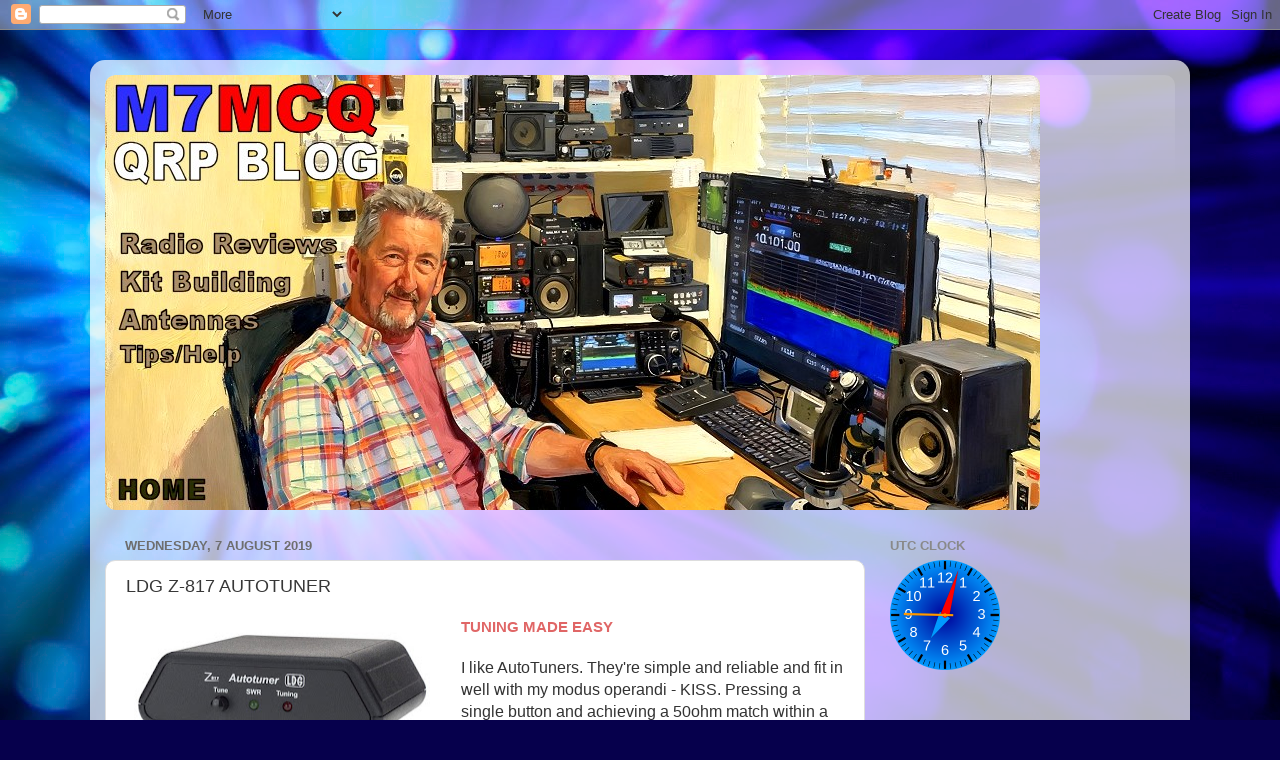

--- FILE ---
content_type: text/html; charset=UTF-8
request_url: https://tommcquiggan.blogspot.com/2019/08/ldg-z-817-autotuner.html
body_size: 37160
content:
<!DOCTYPE html>
<html class='v2' dir='ltr' lang='en-GB'>
<head>
<link href='https://www.blogger.com/static/v1/widgets/4128112664-css_bundle_v2.css' rel='stylesheet' type='text/css'/>
<meta content='width=1100' name='viewport'/>
<meta content='text/html; charset=UTF-8' http-equiv='Content-Type'/>
<meta content='blogger' name='generator'/>
<link href='https://tommcquiggan.blogspot.com/favicon.ico' rel='icon' type='image/x-icon'/>
<link href='https://tommcquiggan.blogspot.com/2019/08/ldg-z-817-autotuner.html' rel='canonical'/>
<link rel="alternate" type="application/atom+xml" title="Novice-Friendly Radio Blog by M7MCQ - Atom" href="https://tommcquiggan.blogspot.com/feeds/posts/default" />
<link rel="alternate" type="application/rss+xml" title="Novice-Friendly Radio Blog by M7MCQ - RSS" href="https://tommcquiggan.blogspot.com/feeds/posts/default?alt=rss" />
<link rel="service.post" type="application/atom+xml" title="Novice-Friendly Radio Blog by M7MCQ - Atom" href="https://draft.blogger.com/feeds/5289091959034989657/posts/default" />

<link rel="alternate" type="application/atom+xml" title="Novice-Friendly Radio Blog by M7MCQ - Atom" href="https://tommcquiggan.blogspot.com/feeds/354311693840462193/comments/default" />
<!--Can't find substitution for tag [blog.ieCssRetrofitLinks]-->
<link href='https://blogger.googleusercontent.com/img/b/R29vZ2xl/AVvXsEgK7jnZinSBTu98WfWnHqfXoHaYSysJdB_YQo3ADPaGjdwyCjBJC-A_UjGbqGQ1ddC9nv_gCpW5j_Kcdo4YkeLZJYHU7BMz3N3K_Nd2_PGwOx5SndOrjlma0-jBvu3XijYQYCnSFQ0zUvmS/s320/z-817-0.jpg' rel='image_src'/>
<meta content='https://tommcquiggan.blogspot.com/2019/08/ldg-z-817-autotuner.html' property='og:url'/>
<meta content='LDG Z-817 AUTOTUNER' property='og:title'/>
<meta content='' property='og:description'/>
<meta content='https://blogger.googleusercontent.com/img/b/R29vZ2xl/AVvXsEgK7jnZinSBTu98WfWnHqfXoHaYSysJdB_YQo3ADPaGjdwyCjBJC-A_UjGbqGQ1ddC9nv_gCpW5j_Kcdo4YkeLZJYHU7BMz3N3K_Nd2_PGwOx5SndOrjlma0-jBvu3XijYQYCnSFQ0zUvmS/w1200-h630-p-k-no-nu/z-817-0.jpg' property='og:image'/>
<title>Novice-Friendly Radio Blog by M7MCQ: LDG Z-817 AUTOTUNER</title>
<style id='page-skin-1' type='text/css'><!--
/*-----------------------------------------------
Blogger Template Style
Name:     Picture Window
Designer: Blogger
URL:      www.blogger.com
----------------------------------------------- */
/* Variable definitions
====================
<Variable name="keycolor" description="Main Color" type="color" default="#1a222a"/>
<Variable name="body.background" description="Body Background" type="background"
color="#2b2a97" default="#111111 url(//themes.googleusercontent.com/image?id=1OACCYOE0-eoTRTfsBuX1NMN9nz599ufI1Jh0CggPFA_sK80AGkIr8pLtYRpNUKPmwtEa) repeat-x fixed top center"/>
<Group description="Page Text" selector="body">
<Variable name="body.font" description="Font" type="font"
default="normal normal 15px Arial, Tahoma, Helvetica, FreeSans, sans-serif"/>
<Variable name="body.text.color" description="Text Color" type="color" default="#333333"/>
</Group>
<Group description="Backgrounds" selector=".body-fauxcolumns-outer">
<Variable name="body.background.color" description="Outer Background" type="color" default="#296695"/>
<Variable name="header.background.color" description="Header Background" type="color" default="transparent"/>
<Variable name="post.background.color" description="Post Background" type="color" default="#ffffff"/>
</Group>
<Group description="Links" selector=".main-outer">
<Variable name="link.color" description="Link Color" type="color" default="#336699"/>
<Variable name="link.visited.color" description="Visited Color" type="color" default="#6699cc"/>
<Variable name="link.hover.color" description="Hover Color" type="color" default="#33aaff"/>
</Group>
<Group description="Blog Title" selector=".header h1">
<Variable name="header.font" description="Title Font" type="font"
default="normal normal 36px Arial, Tahoma, Helvetica, FreeSans, sans-serif"/>
<Variable name="header.text.color" description="Text Color" type="color" default="#ffffff" />
</Group>
<Group description="Tabs Text" selector=".tabs-inner .widget li a">
<Variable name="tabs.font" description="Font" type="font"
default="normal normal 15px Arial, Tahoma, Helvetica, FreeSans, sans-serif"/>
<Variable name="tabs.text.color" description="Text Color" type="color" default="#ffffff"/>
<Variable name="tabs.selected.text.color" description="Selected Color" type="color" default="#3c349b"/>
</Group>
<Group description="Tabs Background" selector=".tabs-outer .PageList">
<Variable name="tabs.background.color" description="Background Color" type="color" default="transparent"/>
<Variable name="tabs.selected.background.color" description="Selected Color" type="color" default="transparent"/>
<Variable name="tabs.separator.color" description="Separator Color" type="color" default="transparent"/>
</Group>
<Group description="Post Title" selector="h3.post-title, .comments h4">
<Variable name="post.title.font" description="Title Font" type="font"
default="normal normal 18px Arial, Tahoma, Helvetica, FreeSans, sans-serif"/>
</Group>
<Group description="Date Header" selector=".date-header">
<Variable name="date.header.color" description="Text Color" type="color" default="#373737"/>
</Group>
<Group description="Post" selector=".post">
<Variable name="post.footer.text.color" description="Footer Text Color" type="color" default="#999999"/>
<Variable name="post.border.color" description="Border Color" type="color" default="#dddddd"/>
</Group>
<Group description="Gadgets" selector="h2">
<Variable name="widget.title.font" description="Title Font" type="font"
default="bold normal 13px Arial, Tahoma, Helvetica, FreeSans, sans-serif"/>
<Variable name="widget.title.text.color" description="Title Color" type="color" default="#888888"/>
</Group>
<Group description="Footer" selector=".footer-outer">
<Variable name="footer.text.color" description="Text Color" type="color" default="#cccccc"/>
<Variable name="footer.widget.title.text.color" description="Gadget Title Color" type="color" default="#aaaaaa"/>
</Group>
<Group description="Footer Links" selector=".footer-outer">
<Variable name="footer.link.color" description="Link Color" type="color" default="#99ccee"/>
<Variable name="footer.link.visited.color" description="Visited Color" type="color" default="#77aaee"/>
<Variable name="footer.link.hover.color" description="Hover Color" type="color" default="#33aaff"/>
</Group>
<Variable name="content.margin" description="Content Margin Top" type="length" default="20px" min="0" max="100px"/>
<Variable name="content.padding" description="Content Padding" type="length" default="0" min="0" max="100px"/>
<Variable name="content.background" description="Content Background" type="background"
default="transparent none repeat scroll top left"/>
<Variable name="content.border.radius" description="Content Border Radius" type="length" default="0" min="0" max="100px"/>
<Variable name="content.shadow.spread" description="Content Shadow Spread" type="length" default="0" min="0" max="100px"/>
<Variable name="header.padding" description="Header Padding" type="length" default="0" min="0" max="100px"/>
<Variable name="header.background.gradient" description="Header Gradient" type="url"
default="none"/>
<Variable name="header.border.radius" description="Header Border Radius" type="length" default="0" min="0" max="100px"/>
<Variable name="main.border.radius.top" description="Main Border Radius" type="length" default="20px" min="0" max="100px"/>
<Variable name="footer.border.radius.top" description="Footer Border Radius Top" type="length" default="0" min="0" max="100px"/>
<Variable name="footer.border.radius.bottom" description="Footer Border Radius Bottom" type="length" default="20px" min="0" max="100px"/>
<Variable name="region.shadow.spread" description="Main and Footer Shadow Spread" type="length" default="3px" min="0" max="100px"/>
<Variable name="region.shadow.offset" description="Main and Footer Shadow Offset" type="length" default="1px" min="-50px" max="50px"/>
<Variable name="tabs.background.gradient" description="Tab Background Gradient" type="url" default="none"/>
<Variable name="tab.selected.background.gradient" description="Selected Tab Background" type="url"
default="url(https://resources.blogblog.com/blogblog/data/1kt/transparent/white80.png)"/>
<Variable name="tab.background" description="Tab Background" type="background"
default="transparent url(https://resources.blogblog.com/blogblog/data/1kt/transparent/black50.png) repeat scroll top left"/>
<Variable name="tab.border.radius" description="Tab Border Radius" type="length" default="10px" min="0" max="100px"/>
<Variable name="tab.first.border.radius" description="First Tab Border Radius" type="length" default="10px" min="0" max="100px"/>
<Variable name="tabs.border.radius" description="Tabs Border Radius" type="length" default="0" min="0" max="100px"/>
<Variable name="tabs.spacing" description="Tab Spacing" type="length" default=".25em" min="0" max="10em"/>
<Variable name="tabs.margin.bottom" description="Tab Margin Bottom" type="length" default="0" min="0" max="100px"/>
<Variable name="tabs.margin.sides" description="Tab Margin Sides" type="length" default="20px" min="0" max="100px"/>
<Variable name="main.background" description="Main Background" type="background"
default="transparent url(https://resources.blogblog.com/blogblog/data/1kt/transparent/white80.png) repeat scroll top left"/>
<Variable name="main.padding.sides" description="Main Padding Sides" type="length" default="20px" min="0" max="100px"/>
<Variable name="footer.background" description="Footer Background" type="background"
default="transparent url(https://resources.blogblog.com/blogblog/data/1kt/transparent/black50.png) repeat scroll top left"/>
<Variable name="post.margin.sides" description="Post Margin Sides" type="length" default="-20px" min="-50px" max="50px"/>
<Variable name="post.border.radius" description="Post Border Radius" type="length" default="5px" min="0" max="100px"/>
<Variable name="widget.title.text.transform" description="Widget Title Text Transform" type="string" default="uppercase"/>
<Variable name="mobile.background.overlay" description="Mobile Background Overlay" type="string"
default="transparent none repeat scroll top left"/>
<Variable name="startSide" description="Side where text starts in blog language" type="automatic" default="left"/>
<Variable name="endSide" description="Side where text ends in blog language" type="automatic" default="right"/>
*/
/* Content
----------------------------------------------- */
body {
font: normal normal 15px Arial, Tahoma, Helvetica, FreeSans, sans-serif;
color: #373737;
background: #06004c url(https://themes.googleusercontent.com/image?id=1RUMOzjWeRA832TdLQnkO89yQ4381KWiRGRGdfqXIo-81BN4kWkPZpymfS4uw8h5g03IE) no-repeat fixed top center /* Credit: merrymoonmary (http://www.istockphoto.com/portfolio/merrymoonmary?platform=blogger) */;
}
html body .region-inner {
min-width: 0;
max-width: 100%;
width: auto;
}
.content-outer {
font-size: 90%;
}
a:link {
text-decoration:none;
color: #3c349b;
}
a:visited {
text-decoration:none;
color: #6f67cc;
}
a:hover {
text-decoration:underline;
color: #3435ff;
}
.content-outer {
background: transparent url(https://resources.blogblog.com/blogblog/data/1kt/transparent/white80.png) repeat scroll top left;
-moz-border-radius: 15px;
-webkit-border-radius: 15px;
-goog-ms-border-radius: 15px;
border-radius: 15px;
-moz-box-shadow: 0 0 3px rgba(0, 0, 0, .15);
-webkit-box-shadow: 0 0 3px rgba(0, 0, 0, .15);
-goog-ms-box-shadow: 0 0 3px rgba(0, 0, 0, .15);
box-shadow: 0 0 3px rgba(0, 0, 0, .15);
margin: 30px auto;
}
.content-inner {
padding: 15px;
}
/* Header
----------------------------------------------- */
.header-outer {
background: rgba(32,32,32,0) url(https://resources.blogblog.com/blogblog/data/1kt/transparent/header_gradient_shade.png) repeat-x scroll top left;
_background-image: none;
color: #ffffff;
-moz-border-radius: 10px;
-webkit-border-radius: 10px;
-goog-ms-border-radius: 10px;
border-radius: 10px;
}
.Header img, .Header #header-inner {
-moz-border-radius: 10px;
-webkit-border-radius: 10px;
-goog-ms-border-radius: 10px;
border-radius: 10px;
}
.header-inner .Header .titlewrapper,
.header-inner .Header .descriptionwrapper {
padding-left: 30px;
padding-right: 30px;
}
.Header h1 {
font: normal normal 36px Arial, Tahoma, Helvetica, FreeSans, sans-serif;
text-shadow: 1px 1px 3px rgba(0, 0, 0, 0.3);
}
.Header h1 a {
color: #ffffff;
}
.Header .description {
font-size: 130%;
}
/* Tabs
----------------------------------------------- */
.tabs-inner {
margin: .5em 0 0;
padding: 0;
}
.tabs-inner .section {
margin: 0;
}
.tabs-inner .widget ul {
padding: 0;
background: rgba(32,32,32,0) url(https://resources.blogblog.com/blogblog/data/1kt/transparent/tabs_gradient_shade.png) repeat scroll bottom;
-moz-border-radius: 10px;
-webkit-border-radius: 10px;
-goog-ms-border-radius: 10px;
border-radius: 10px;
}
.tabs-inner .widget li {
border: none;
}
.tabs-inner .widget li a {
display: inline-block;
padding: .5em 1em;
margin-right: 0;
color: #ffffff;
font: normal normal 15px Arial, Tahoma, Helvetica, FreeSans, sans-serif;
-moz-border-radius: 0 0 0 0;
-webkit-border-top-left-radius: 0;
-webkit-border-top-right-radius: 0;
-goog-ms-border-radius: 0 0 0 0;
border-radius: 0 0 0 0;
background: transparent none no-repeat scroll top left;
border-right: 1px solid rgba(32,32,32,0);
}
.tabs-inner .widget li:first-child a {
padding-left: 1.25em;
-moz-border-radius-topleft: 10px;
-moz-border-radius-bottomleft: 10px;
-webkit-border-top-left-radius: 10px;
-webkit-border-bottom-left-radius: 10px;
-goog-ms-border-top-left-radius: 10px;
-goog-ms-border-bottom-left-radius: 10px;
border-top-left-radius: 10px;
border-bottom-left-radius: 10px;
}
.tabs-inner .widget li.selected a,
.tabs-inner .widget li a:hover {
position: relative;
z-index: 1;
background: rgba(32,32,32,0) url(https://resources.blogblog.com/blogblog/data/1kt/transparent/tabs_gradient_shade.png) repeat scroll bottom;
color: #000000;
-moz-box-shadow: 0 0 0 rgba(0, 0, 0, .15);
-webkit-box-shadow: 0 0 0 rgba(0, 0, 0, .15);
-goog-ms-box-shadow: 0 0 0 rgba(0, 0, 0, .15);
box-shadow: 0 0 0 rgba(0, 0, 0, .15);
}
/* Headings
----------------------------------------------- */
h2 {
font: bold normal 13px Arial, Tahoma, Helvetica, FreeSans, sans-serif;
text-transform: uppercase;
color: #898989;
margin: .5em 0;
}
/* Main
----------------------------------------------- */
.main-outer {
background: transparent none repeat scroll top center;
-moz-border-radius: 0 0 0 0;
-webkit-border-top-left-radius: 0;
-webkit-border-top-right-radius: 0;
-webkit-border-bottom-left-radius: 0;
-webkit-border-bottom-right-radius: 0;
-goog-ms-border-radius: 0 0 0 0;
border-radius: 0 0 0 0;
-moz-box-shadow: 0 0 0 rgba(0, 0, 0, .15);
-webkit-box-shadow: 0 0 0 rgba(0, 0, 0, .15);
-goog-ms-box-shadow: 0 0 0 rgba(0, 0, 0, .15);
box-shadow: 0 0 0 rgba(0, 0, 0, .15);
}
.main-inner {
padding: 15px 5px 20px;
}
.main-inner .column-center-inner {
padding: 0 0;
}
.main-inner .column-left-inner {
padding-left: 0;
}
.main-inner .column-right-inner {
padding-right: 0;
}
/* Posts
----------------------------------------------- */
h3.post-title {
margin: 0;
font: normal normal 18px Arial, Tahoma, Helvetica, FreeSans, sans-serif;
}
.comments h4 {
margin: 1em 0 0;
font: normal normal 18px Arial, Tahoma, Helvetica, FreeSans, sans-serif;
}
.date-header span {
color: #6e6e6e;
}
.post-outer {
background-color: #ffffff;
border: solid 1px #dddddd;
-moz-border-radius: 10px;
-webkit-border-radius: 10px;
border-radius: 10px;
-goog-ms-border-radius: 10px;
padding: 15px 20px;
margin: 0 -20px 20px;
}
.post-body {
line-height: 1.4;
font-size: 110%;
position: relative;
}
.post-header {
margin: 0 0 1.5em;
color: #999999;
line-height: 1.6;
}
.post-footer {
margin: .5em 0 0;
color: #999999;
line-height: 1.6;
}
#blog-pager {
font-size: 140%
}
#comments .comment-author {
padding-top: 1.5em;
border-top: dashed 1px #ccc;
border-top: dashed 1px rgba(128, 128, 128, .5);
background-position: 0 1.5em;
}
#comments .comment-author:first-child {
padding-top: 0;
border-top: none;
}
.avatar-image-container {
margin: .2em 0 0;
}
/* Comments
----------------------------------------------- */
.comments .comments-content .icon.blog-author {
background-repeat: no-repeat;
background-image: url([data-uri]);
}
.comments .comments-content .loadmore a {
border-top: 1px solid #3435ff;
border-bottom: 1px solid #3435ff;
}
.comments .continue {
border-top: 2px solid #3435ff;
}
/* Widgets
----------------------------------------------- */
.widget ul, .widget #ArchiveList ul.flat {
padding: 0;
list-style: none;
}
.widget ul li, .widget #ArchiveList ul.flat li {
border-top: dashed 1px #ccc;
border-top: dashed 1px rgba(128, 128, 128, .5);
}
.widget ul li:first-child, .widget #ArchiveList ul.flat li:first-child {
border-top: none;
}
.widget .post-body ul {
list-style: disc;
}
.widget .post-body ul li {
border: none;
}
/* Footer
----------------------------------------------- */
.footer-outer {
color:#cccccc;
background: transparent url(https://resources.blogblog.com/blogblog/data/1kt/transparent/black50.png) repeat scroll top left;
-moz-border-radius: 10px 10px 10px 10px;
-webkit-border-top-left-radius: 10px;
-webkit-border-top-right-radius: 10px;
-webkit-border-bottom-left-radius: 10px;
-webkit-border-bottom-right-radius: 10px;
-goog-ms-border-radius: 10px 10px 10px 10px;
border-radius: 10px 10px 10px 10px;
-moz-box-shadow: 0 0 0 rgba(0, 0, 0, .15);
-webkit-box-shadow: 0 0 0 rgba(0, 0, 0, .15);
-goog-ms-box-shadow: 0 0 0 rgba(0, 0, 0, .15);
box-shadow: 0 0 0 rgba(0, 0, 0, .15);
}
.footer-inner {
padding: 10px 5px 20px;
}
.footer-outer a {
color: #999bee;
}
.footer-outer a:visited {
color: #8978ee;
}
.footer-outer a:hover {
color: #3435ff;
}
.footer-outer .widget h2 {
color: #aaaaaa;
}
/* Mobile
----------------------------------------------- */
html body.mobile {
height: auto;
}
html body.mobile {
min-height: 480px;
background-size: 100% auto;
}
.mobile .body-fauxcolumn-outer {
background: transparent none repeat scroll top left;
}
html .mobile .mobile-date-outer, html .mobile .blog-pager {
border-bottom: none;
background: transparent none repeat scroll top center;
margin-bottom: 10px;
}
.mobile .date-outer {
background: transparent none repeat scroll top center;
}
.mobile .header-outer, .mobile .main-outer,
.mobile .post-outer, .mobile .footer-outer {
-moz-border-radius: 0;
-webkit-border-radius: 0;
-goog-ms-border-radius: 0;
border-radius: 0;
}
.mobile .content-outer,
.mobile .main-outer,
.mobile .post-outer {
background: inherit;
border: none;
}
.mobile .content-outer {
font-size: 100%;
}
.mobile-link-button {
background-color: #3c349b;
}
.mobile-link-button a:link, .mobile-link-button a:visited {
color: #ffffff;
}
.mobile-index-contents {
color: #373737;
}
.mobile .tabs-inner .PageList .widget-content {
background: rgba(32,32,32,0) url(https://resources.blogblog.com/blogblog/data/1kt/transparent/tabs_gradient_shade.png) repeat scroll bottom;
color: #000000;
}
.mobile .tabs-inner .PageList .widget-content .pagelist-arrow {
border-left: 1px solid rgba(32,32,32,0);
}

--></style>
<style id='template-skin-1' type='text/css'><!--
body {
min-width: 1100px;
}
.content-outer, .content-fauxcolumn-outer, .region-inner {
min-width: 1100px;
max-width: 1100px;
_width: 1100px;
}
.main-inner .columns {
padding-left: 0px;
padding-right: 310px;
}
.main-inner .fauxcolumn-center-outer {
left: 0px;
right: 310px;
/* IE6 does not respect left and right together */
_width: expression(this.parentNode.offsetWidth -
parseInt("0px") -
parseInt("310px") + 'px');
}
.main-inner .fauxcolumn-left-outer {
width: 0px;
}
.main-inner .fauxcolumn-right-outer {
width: 310px;
}
.main-inner .column-left-outer {
width: 0px;
right: 100%;
margin-left: -0px;
}
.main-inner .column-right-outer {
width: 310px;
margin-right: -310px;
}
#layout {
min-width: 0;
}
#layout .content-outer {
min-width: 0;
width: 800px;
}
#layout .region-inner {
min-width: 0;
width: auto;
}
body#layout div.add_widget {
padding: 8px;
}
body#layout div.add_widget a {
margin-left: 32px;
}
--></style>
<style>
    body {background-image:url(https\:\/\/themes.googleusercontent.com\/image?id=1RUMOzjWeRA832TdLQnkO89yQ4381KWiRGRGdfqXIo-81BN4kWkPZpymfS4uw8h5g03IE);}
    
@media (max-width: 200px) { body {background-image:url(https\:\/\/themes.googleusercontent.com\/image?id=1RUMOzjWeRA832TdLQnkO89yQ4381KWiRGRGdfqXIo-81BN4kWkPZpymfS4uw8h5g03IE&options=w200);}}
@media (max-width: 400px) and (min-width: 201px) { body {background-image:url(https\:\/\/themes.googleusercontent.com\/image?id=1RUMOzjWeRA832TdLQnkO89yQ4381KWiRGRGdfqXIo-81BN4kWkPZpymfS4uw8h5g03IE&options=w400);}}
@media (max-width: 800px) and (min-width: 401px) { body {background-image:url(https\:\/\/themes.googleusercontent.com\/image?id=1RUMOzjWeRA832TdLQnkO89yQ4381KWiRGRGdfqXIo-81BN4kWkPZpymfS4uw8h5g03IE&options=w800);}}
@media (max-width: 1200px) and (min-width: 801px) { body {background-image:url(https\:\/\/themes.googleusercontent.com\/image?id=1RUMOzjWeRA832TdLQnkO89yQ4381KWiRGRGdfqXIo-81BN4kWkPZpymfS4uw8h5g03IE&options=w1200);}}
/* Last tag covers anything over one higher than the previous max-size cap. */
@media (min-width: 1201px) { body {background-image:url(https\:\/\/themes.googleusercontent.com\/image?id=1RUMOzjWeRA832TdLQnkO89yQ4381KWiRGRGdfqXIo-81BN4kWkPZpymfS4uw8h5g03IE&options=w1600);}}
  </style>
<!-- Google tag (gtag.js) -->
<script async='true' src='https://www.googletagmanager.com/gtag/js?id=G-20991150'></script>
<script>
        window.dataLayer = window.dataLayer || [];
        function gtag(){dataLayer.push(arguments);}
        gtag('js', new Date());
        gtag('config', 'G-20991150');
      </script>
<link href='https://draft.blogger.com/dyn-css/authorization.css?targetBlogID=5289091959034989657&amp;zx=ed1052e7-7f5d-4d03-91b7-b13043c20b6f' media='none' onload='if(media!=&#39;all&#39;)media=&#39;all&#39;' rel='stylesheet'/><noscript><link href='https://draft.blogger.com/dyn-css/authorization.css?targetBlogID=5289091959034989657&amp;zx=ed1052e7-7f5d-4d03-91b7-b13043c20b6f' rel='stylesheet'/></noscript>
<meta name='google-adsense-platform-account' content='ca-host-pub-1556223355139109'/>
<meta name='google-adsense-platform-domain' content='blogspot.com'/>

</head>
<body class='loading'>
<div class='navbar section' id='navbar' name='Navbar'><div class='widget Navbar' data-version='1' id='Navbar1'><script type="text/javascript">
    function setAttributeOnload(object, attribute, val) {
      if(window.addEventListener) {
        window.addEventListener('load',
          function(){ object[attribute] = val; }, false);
      } else {
        window.attachEvent('onload', function(){ object[attribute] = val; });
      }
    }
  </script>
<div id="navbar-iframe-container"></div>
<script type="text/javascript" src="https://apis.google.com/js/platform.js"></script>
<script type="text/javascript">
      gapi.load("gapi.iframes:gapi.iframes.style.bubble", function() {
        if (gapi.iframes && gapi.iframes.getContext) {
          gapi.iframes.getContext().openChild({
              url: 'https://draft.blogger.com/navbar/5289091959034989657?po\x3d354311693840462193\x26origin\x3dhttps://tommcquiggan.blogspot.com',
              where: document.getElementById("navbar-iframe-container"),
              id: "navbar-iframe"
          });
        }
      });
    </script><script type="text/javascript">
(function() {
var script = document.createElement('script');
script.type = 'text/javascript';
script.src = '//pagead2.googlesyndication.com/pagead/js/google_top_exp.js';
var head = document.getElementsByTagName('head')[0];
if (head) {
head.appendChild(script);
}})();
</script>
</div></div>
<div class='body-fauxcolumns'>
<div class='fauxcolumn-outer body-fauxcolumn-outer'>
<div class='cap-top'>
<div class='cap-left'></div>
<div class='cap-right'></div>
</div>
<div class='fauxborder-left'>
<div class='fauxborder-right'></div>
<div class='fauxcolumn-inner'>
</div>
</div>
<div class='cap-bottom'>
<div class='cap-left'></div>
<div class='cap-right'></div>
</div>
</div>
</div>
<div class='content'>
<div class='content-fauxcolumns'>
<div class='fauxcolumn-outer content-fauxcolumn-outer'>
<div class='cap-top'>
<div class='cap-left'></div>
<div class='cap-right'></div>
</div>
<div class='fauxborder-left'>
<div class='fauxborder-right'></div>
<div class='fauxcolumn-inner'>
</div>
</div>
<div class='cap-bottom'>
<div class='cap-left'></div>
<div class='cap-right'></div>
</div>
</div>
</div>
<div class='content-outer'>
<div class='content-cap-top cap-top'>
<div class='cap-left'></div>
<div class='cap-right'></div>
</div>
<div class='fauxborder-left content-fauxborder-left'>
<div class='fauxborder-right content-fauxborder-right'></div>
<div class='content-inner'>
<header>
<div class='header-outer'>
<div class='header-cap-top cap-top'>
<div class='cap-left'></div>
<div class='cap-right'></div>
</div>
<div class='fauxborder-left header-fauxborder-left'>
<div class='fauxborder-right header-fauxborder-right'></div>
<div class='region-inner header-inner'>
<div class='header section' id='header' name='Header'><div class='widget Header' data-version='1' id='Header1'>
<div id='header-inner'>
<a href='https://tommcquiggan.blogspot.com/' style='display: block'>
<img alt='Novice-Friendly Radio Blog by M7MCQ' height='435px; ' id='Header1_headerimg' src='https://blogger.googleusercontent.com/img/a/AVvXsEi57dffjPi3ucNnxPQBmXqzHWQuMhn3m_xMUwCKV6y1iWxjoErQ9_IiMIEZKjgpQUtb0vWCfJHDoRzAZWtY2YSPrmQ7GyVWEzGAH1yptEQTsYbef-kaqGp7cPt3N8WaXPgNwNgNZOdxARdJewlFw6zNIcPhrIVIO6IEl7Yc3bgyN9tWG2nQr4l3vQpNwIlG=s935' style='display: block' width='935px; '/>
</a>
</div>
</div></div>
</div>
</div>
<div class='header-cap-bottom cap-bottom'>
<div class='cap-left'></div>
<div class='cap-right'></div>
</div>
</div>
</header>
<div class='tabs-outer'>
<div class='tabs-cap-top cap-top'>
<div class='cap-left'></div>
<div class='cap-right'></div>
</div>
<div class='fauxborder-left tabs-fauxborder-left'>
<div class='fauxborder-right tabs-fauxborder-right'></div>
<div class='region-inner tabs-inner'>
<div class='tabs no-items section' id='crosscol' name='Cross-column'></div>
<div class='tabs no-items section' id='crosscol-overflow' name='Cross-Column 2'></div>
</div>
</div>
<div class='tabs-cap-bottom cap-bottom'>
<div class='cap-left'></div>
<div class='cap-right'></div>
</div>
</div>
<div class='main-outer'>
<div class='main-cap-top cap-top'>
<div class='cap-left'></div>
<div class='cap-right'></div>
</div>
<div class='fauxborder-left main-fauxborder-left'>
<div class='fauxborder-right main-fauxborder-right'></div>
<div class='region-inner main-inner'>
<div class='columns fauxcolumns'>
<div class='fauxcolumn-outer fauxcolumn-center-outer'>
<div class='cap-top'>
<div class='cap-left'></div>
<div class='cap-right'></div>
</div>
<div class='fauxborder-left'>
<div class='fauxborder-right'></div>
<div class='fauxcolumn-inner'>
</div>
</div>
<div class='cap-bottom'>
<div class='cap-left'></div>
<div class='cap-right'></div>
</div>
</div>
<div class='fauxcolumn-outer fauxcolumn-left-outer'>
<div class='cap-top'>
<div class='cap-left'></div>
<div class='cap-right'></div>
</div>
<div class='fauxborder-left'>
<div class='fauxborder-right'></div>
<div class='fauxcolumn-inner'>
</div>
</div>
<div class='cap-bottom'>
<div class='cap-left'></div>
<div class='cap-right'></div>
</div>
</div>
<div class='fauxcolumn-outer fauxcolumn-right-outer'>
<div class='cap-top'>
<div class='cap-left'></div>
<div class='cap-right'></div>
</div>
<div class='fauxborder-left'>
<div class='fauxborder-right'></div>
<div class='fauxcolumn-inner'>
</div>
</div>
<div class='cap-bottom'>
<div class='cap-left'></div>
<div class='cap-right'></div>
</div>
</div>
<!-- corrects IE6 width calculation -->
<div class='columns-inner'>
<div class='column-center-outer'>
<div class='column-center-inner'>
<div class='main section' id='main' name='Main'><div class='widget Blog' data-version='1' id='Blog1'>
<div class='blog-posts hfeed'>

          <div class="date-outer">
        
<h2 class='date-header'><span>Wednesday, 7 August 2019</span></h2>

          <div class="date-posts">
        
<div class='post-outer'>
<div class='post hentry uncustomized-post-template' itemprop='blogPost' itemscope='itemscope' itemtype='http://schema.org/BlogPosting'>
<meta content='https://blogger.googleusercontent.com/img/b/R29vZ2xl/AVvXsEgK7jnZinSBTu98WfWnHqfXoHaYSysJdB_YQo3ADPaGjdwyCjBJC-A_UjGbqGQ1ddC9nv_gCpW5j_Kcdo4YkeLZJYHU7BMz3N3K_Nd2_PGwOx5SndOrjlma0-jBvu3XijYQYCnSFQ0zUvmS/s320/z-817-0.jpg' itemprop='image_url'/>
<meta content='5289091959034989657' itemprop='blogId'/>
<meta content='354311693840462193' itemprop='postId'/>
<a name='354311693840462193'></a>
<h3 class='post-title entry-title' itemprop='name'>
LDG Z-817 AUTOTUNER
</h3>
<div class='post-header'>
<div class='post-header-line-1'></div>
</div>
<div class='post-body entry-content' id='post-body-354311693840462193' itemprop='description articleBody'>
<div class="separator" style="clear: both; text-align: center;">
<a href="https://blogger.googleusercontent.com/img/b/R29vZ2xl/AVvXsEgK7jnZinSBTu98WfWnHqfXoHaYSysJdB_YQo3ADPaGjdwyCjBJC-A_UjGbqGQ1ddC9nv_gCpW5j_Kcdo4YkeLZJYHU7BMz3N3K_Nd2_PGwOx5SndOrjlma0-jBvu3XijYQYCnSFQ0zUvmS/s1600/z-817-0.jpg" style="clear: left; float: left; margin-bottom: 1em; margin-right: 1em;"><img border="0" data-original-height="686" data-original-width="1515" height="144" src="https://blogger.googleusercontent.com/img/b/R29vZ2xl/AVvXsEgK7jnZinSBTu98WfWnHqfXoHaYSysJdB_YQo3ADPaGjdwyCjBJC-A_UjGbqGQ1ddC9nv_gCpW5j_Kcdo4YkeLZJYHU7BMz3N3K_Nd2_PGwOx5SndOrjlma0-jBvu3XijYQYCnSFQ0zUvmS/s320/z-817-0.jpg" width="320" /></a></div>
<span style="font-family: arial;"><b style="background-color: white; color: #333333; font-size: 14.85px;"><span style="color: #e06666;">TUNING MADE EASY</span></b><br />
<br style="background-color: white; color: #333333; font-size: 14.85px;" />
</span><span style="font-size: medium;"><span style="font-family: arial;"><span face="&quot;arial&quot; , &quot;tahoma&quot; , &quot;helvetica&quot; , &quot;freesans&quot; , sans-serif" style="background-color: white; color: #333333;">I like AutoTuners. They're simple and reliable and fit in well with my modus operandi - KISS. Pressing a single button and achieving a 50ohm match within a few seconds, is right up my street! And if the autotuner is dedicated to your radio, <b><i>great!</i></b></span><br />
<span face="&quot;arial&quot; , &quot;tahoma&quot; , &quot;helvetica&quot; , &quot;freesans&quot; , sans-serif" style="background-color: white; color: #333333;"><br /></span>
<span face="&quot;arial&quot; , &quot;tahoma&quot; , &quot;helvetica&quot; , &quot;freesans&quot; , sans-serif" style="background-color: white; color: #333333;"><br /></span>
<span face="&quot;arial&quot; , &quot;tahoma&quot; , &quot;helvetica&quot; , &quot;freesans&quot; , sans-serif" style="background-color: white; color: #333333;">I've had these tuners before and feel good about them. I've actually got one connected to my Icom IC-7100 and I've never experienced any problems. I get the impression from their construction and materials that they are a good quality item. So as soon as I started to look for an ATU for my Yaesu FT-818ND, I had no hesitation looking for an LDG.</span><br />
<span face="&quot;arial&quot; , &quot;tahoma&quot; , &quot;helvetica&quot; , &quot;freesans&quot; , sans-serif" style="background-color: white; color: #333333;"><br /></span>
<span face="&quot;arial&quot; , &quot;tahoma&quot; , &quot;helvetica&quot; , &quot;freesans&quot; , sans-serif" style="background-color: white; color: #333333;">The Z-817 is specifically designed as a QRP tuner and it is referred to (by LDG) as <i style="font-weight: bold;">Zero Power</i>&nbsp;meaning that it consumes almost no power when in sleep mode. It basically doesn't have an on/off switch - it just goes into a deep sleep when not being used. Power (when needed) is supplied in the form of 4xAA internal batteries which last approximately one year.</span><br />
<span face="&quot;arial&quot; , &quot;tahoma&quot; , &quot;helvetica&quot; , &quot;freesans&quot; , sans-serif" style="background-color: white; color: #333333;"><br /></span>
<span face="&quot;arial&quot; , &quot;tahoma&quot; , &quot;helvetica&quot; , &quot;freesans&quot; , sans-serif" style="background-color: white; color: #333333;">The Z-817 interfaces with the Yaesu FT-817/818 via a CAT cable.&nbsp;</span><span face="&quot;arial&quot; , &quot;tahoma&quot; , &quot;helvetica&quot; , &quot;freesans&quot; , sans-serif" style="color: #333333;"><span>This makes it an integrated tuner powered by the interface; no extra power cables are needed. Just press the tune button on the tuner and the mode is set to carrier, the RF power is reduced, a tune cycle runs and the radio is returned to the original settings. A CAT pass through port is provided for computer control, which is a great feature - one which Yaesu's own tuners always omit!</span></span><br />
<span face="&quot;arial&quot; , &quot;tahoma&quot; , &quot;helvetica&quot; , &quot;freesans&quot; , sans-serif" style="background-color: white; color: #333333;"><br /></span>
<span face="&quot;arial&quot; , &quot;tahoma&quot; , &quot;helvetica&quot; , &quot;freesans&quot; , sans-serif" style="background-color: white; color: #333333;">The Z-817's are around &#163;129 new, which I think is a bit choppy, so I looked on eBay for a used one. Unfortunately, most sellers on there had the opinion that their used devices were worth almost as much as a new one, so I looked elsewhere and soon found one on a Facebook 818 Group.</span><br />
<span face="&quot;arial&quot; , &quot;tahoma&quot; , &quot;helvetica&quot; , &quot;freesans&quot; , sans-serif" style="background-color: white; color: #333333;"><br /></span>
</span><span face="&quot;arial&quot; , &quot;tahoma&quot; , &quot;helvetica&quot; , &quot;freesans&quot; , sans-serif" style="background-color: white; color: #333333;"><span style="font-family: arial;">The guy wanted just a fraction of the new price and his included a very nice waterproof carry-case, so the deal was done! </span><b><i><span style="font-family: arial;">I do like a bargain</span> :-)</i></b></span><br />
<span face="&quot;arial&quot; , &quot;tahoma&quot; , &quot;helvetica&quot; , &quot;freesans&quot; , sans-serif" style="background-color: white; color: #333333;"><br /></span>
<br />
</span><div class="separator" style="clear: both; text-align: center;">
<a href="https://blogger.googleusercontent.com/img/b/R29vZ2xl/AVvXsEgBMWFBMtSgqONOLEQWqwB_X3HYLF7CFpqYcJ_D6LStego0H8s97QdWrXqccNf18yrLoADihcV6ulNIk5C6pq5ZEzS-AzFWspc_rua7_gNTfg9DkYNMfRbO-KHbRWbJHeRoJ6ewlPB5xfZm/s1600/z-817-1.jpg" style="margin-left: 1em; margin-right: 1em;"><span style="font-size: medium;"><img border="0" data-original-height="672" data-original-width="718" height="373" src="https://blogger.googleusercontent.com/img/b/R29vZ2xl/AVvXsEgBMWFBMtSgqONOLEQWqwB_X3HYLF7CFpqYcJ_D6LStego0H8s97QdWrXqccNf18yrLoADihcV6ulNIk5C6pq5ZEzS-AzFWspc_rua7_gNTfg9DkYNMfRbO-KHbRWbJHeRoJ6ewlPB5xfZm/s400/z-817-1.jpg" width="400" /></span></a></div>
<span style="font-size: medium;"><br />
</span><div class="separator" style="clear: both; text-align: center;">
<span style="font-size: medium;"><a href="https://blogger.googleusercontent.com/img/b/R29vZ2xl/AVvXsEgJNoAHurUatG9KqbXcQ6dhWvkY8J5vW5ZdwiGhNg4UJaGQoS8D0EiM-B__s7vzTqyy45R7rN6HVi14KJhuYBhZCX4RILRFAR7W0FsyNP3DYvp1myEl2H8w_nn7fB0cPl-RMOevJQVHY3rs/s1600/z-817-2.jpg" style="margin-left: 1em; margin-right: 1em;"><img border="0" data-original-height="592" data-original-width="718" height="164" src="https://blogger.googleusercontent.com/img/b/R29vZ2xl/AVvXsEgJNoAHurUatG9KqbXcQ6dhWvkY8J5vW5ZdwiGhNg4UJaGQoS8D0EiM-B__s7vzTqyy45R7rN6HVi14KJhuYBhZCX4RILRFAR7W0FsyNP3DYvp1myEl2H8w_nn7fB0cPl-RMOevJQVHY3rs/s200/z-817-2.jpg" width="200" /></a><a href="https://blogger.googleusercontent.com/img/b/R29vZ2xl/AVvXsEjk-aJLw6KXz5TT-_ZseupHx8nJ4rgPaUh-NB3vCvLvjAQqfUse8bYDM12BAagx9pf6XRcP9Pmj0GZg0s6JvOyoscWXbV4eVCocOmrlAuCu3er9Bu4kLKfIFy8sgyNnVmBkdNZrzp59cDFQ/s1600/z-817-3.jpg" style="margin-left: 1em; margin-right: 1em;"><img border="0" data-original-height="734" data-original-width="718" height="200" src="https://blogger.googleusercontent.com/img/b/R29vZ2xl/AVvXsEjk-aJLw6KXz5TT-_ZseupHx8nJ4rgPaUh-NB3vCvLvjAQqfUse8bYDM12BAagx9pf6XRcP9Pmj0GZg0s6JvOyoscWXbV4eVCocOmrlAuCu3er9Bu4kLKfIFy8sgyNnVmBkdNZrzp59cDFQ/s200/z-817-3.jpg" width="195" /></a></span></div>
<span face="&quot;arial&quot; , &quot;tahoma&quot; , &quot;helvetica&quot; , &quot;freesans&quot; , sans-serif" style="background-color: white; color: #333333; font-size: 14.85px;"><br /></span><span style="font-family: arial; font-size: medium;">Since writing this little review, I&#8217;ve added a Z-100PLUS to the shack which can be seen <b><span style="color: #2b00fe;"><a href="https://tommcquiggan.blogspot.com/2019/10/ldg-z-100plus-atu.html">HERE</a></span></b>.</span><div><br /></div><div><span style="color: #666666;"><b><u>Z-817 Spec</u></b>&#8230;</span><br />
<ul style="background: 0px 0px repeat rgb(255, 255, 255); border: 0px; box-sizing: border-box; color: #666666; font-family: &quot;Open Sans&quot;, Arial, sans-serif; font-size: 18px; line-height: 26px; list-style-image: initial; list-style-position: initial; margin: 0px; outline: 0px; padding: 0px 0px 23px 1em; text-size-adjust: 100%; vertical-align: baseline;">
<li style="background: 0px 0px repeat; border: 0px; box-sizing: border-box; margin: 0px; outline: 0px; padding: 0px; text-size-adjust: 100%; vertical-align: baseline;">RF Power 0.1 to 20 watts SSB and CW, 5 watts for digital modes.</li>
<li style="background: 0px 0px repeat; border: 0px; box-sizing: border-box; margin: 0px; outline: 0px; padding: 0px; text-size-adjust: 100%; vertical-align: baseline;">Latching relays for ultra low power consumption</li>
<li style="background: 0px 0px repeat; border: 0px; box-sizing: border-box; margin: 0px; outline: 0px; padding: 0px; text-size-adjust: 100%; vertical-align: baseline;">Battery operated 4 x 1.5V Alkaline AA (not included).</li>
<li style="background: 0px 0px repeat; border: 0px; box-sizing: border-box; margin: 0px; outline: 0px; padding: 0px; text-size-adjust: 100%; vertical-align: baseline;">Built-in CAT port interface. CAT thru port for computer connection. 38400 baud.</li>
<li style="background: 0px 0px repeat; border: 0px; box-sizing: border-box; margin: 0px; outline: 0px; padding: 0px; text-size-adjust: 100%; vertical-align: baseline;">2000 memories when used with FT-817/818 interface (200 memories for other radios)</li>
<li style="background: 0px 0px repeat; border: 0px; box-sizing: border-box; margin: 0px; outline: 0px; padding: 0px; text-size-adjust: 100%; vertical-align: baseline;">1.8 to 54 MHz coverage</li>
<li style="background: 0px 0px repeat; border: 0px; box-sizing: border-box; margin: 0px; outline: 0px; padding: 0px; text-size-adjust: 100%; vertical-align: baseline;">Tunes 6 to 600 ohms (about 10:1 SWR range). 16 to 150 on 6M (about 3:1)</li>
<li style="background: 0px 0px repeat; border: 0px; box-sizing: border-box; margin: 0px; outline: 0px; padding: 0px; text-size-adjust: 100%; vertical-align: baseline;">SO-239 in and out connections for dipoles, verticals, beams, G5RV, OCF, ect.</li>
<li style="background: 0px 0px repeat; border: 0px; box-sizing: border-box; margin: 0px; outline: 0px; padding: 0px; text-size-adjust: 100%; vertical-align: baseline;">Dimensions: 5.1L, 4.7W, 1.7H.</li>
<li style="background: 0px 0px repeat; border: 0px; box-sizing: border-box; margin: 0px; outline: 0px; padding: 0px; text-size-adjust: 100%; vertical-align: baseline;">Weight: 9.3 ounces (without batteries).</li>
<li style="background: 0px 0px repeat; border: 0px; box-sizing: border-box; margin: 0px; outline: 0px; padding: 0px; text-size-adjust: 100%; vertical-align: baseline;">Includes 3 foot CAT cable.</li>
</ul>
<div>
<span face="&quot;open sans&quot; , &quot;arial&quot; , sans-serif" style="color: red;"><span style="font-size: 18px;"><u><b><i><a href="http://ldgelectronics.com/wp-content/uploads/2018/11/Z-817Manual.pdf" target="_blank">OPERATING MANUAL</a></i></b></u></span></span><br />
<span face="&quot;open sans&quot; , &quot;arial&quot; , sans-serif" style="color: red;"><span style="font-size: 18px;"><u><b><br /></b></u></span></span>
<div class="separator" style="clear: both; text-align: center;">
<a href="https://blogger.googleusercontent.com/img/b/R29vZ2xl/AVvXsEj0ZkVawpkobzJ0-hUM-3WfzQzHJ4SkMpCQZkA8-b4IV9Ji6yxQzb3zO5hCAsYrEaXiuYN3Rp7IQfi5m9dU3oiYaj1mUJylsnq55CNMb0W5OOsX3R6K0DYHLuDJ-sr-XRwO6CZInc80d3n-/s1600/z-817-4.jpg" style="margin-left: 1em; margin-right: 1em;"><img border="0" data-original-height="1600" data-original-width="1200" height="400" src="https://blogger.googleusercontent.com/img/b/R29vZ2xl/AVvXsEj0ZkVawpkobzJ0-hUM-3WfzQzHJ4SkMpCQZkA8-b4IV9Ji6yxQzb3zO5hCAsYrEaXiuYN3Rp7IQfi5m9dU3oiYaj1mUJylsnq55CNMb0W5OOsX3R6K0DYHLuDJ-sr-XRwO6CZInc80d3n-/s400/z-817-4.jpg" width="300" /></a></div>
<div class="separator" style="clear: both; text-align: center;">
<br /></div>
<div style="text-align: center;">
<span face="&quot;open sans&quot; , &quot;arial&quot; , sans-serif" style="color: red;"><span style="font-size: 18px;"><u><b><br /></b></u></span></span></div>
</div>
</div>
<div style='clear: both;'></div>
</div>
<div class='post-footer'>
<div class='post-footer-line post-footer-line-1'>
<span class='post-author vcard'>
Posted by
<span class='fn' itemprop='author' itemscope='itemscope' itemtype='http://schema.org/Person'>
<meta content='https://draft.blogger.com/profile/04950099046043465763' itemprop='url'/>
<a class='g-profile' href='https://draft.blogger.com/profile/04950099046043465763' rel='author' title='author profile'>
<span itemprop='name'>MadDogMcQ</span>
</a>
</span>
</span>
<span class='post-timestamp'>
at
<meta content='https://tommcquiggan.blogspot.com/2019/08/ldg-z-817-autotuner.html' itemprop='url'/>
<a class='timestamp-link' href='https://tommcquiggan.blogspot.com/2019/08/ldg-z-817-autotuner.html' rel='bookmark' title='permanent link'><abbr class='published' itemprop='datePublished' title='2019-08-07T13:42:00+01:00'>13:42</abbr></a>
</span>
<span class='post-comment-link'>
</span>
<span class='post-icons'>
<span class='item-control blog-admin pid-490473031'>
<a href='https://draft.blogger.com/post-edit.g?blogID=5289091959034989657&postID=354311693840462193&from=pencil' title='Edit Post'>
<img alt='' class='icon-action' height='18' src='https://resources.blogblog.com/img/icon18_edit_allbkg.gif' width='18'/>
</a>
</span>
</span>
<div class='post-share-buttons goog-inline-block'>
<a class='goog-inline-block share-button sb-email' href='https://draft.blogger.com/share-post.g?blogID=5289091959034989657&postID=354311693840462193&target=email' target='_blank' title='Email This'><span class='share-button-link-text'>Email This</span></a><a class='goog-inline-block share-button sb-blog' href='https://draft.blogger.com/share-post.g?blogID=5289091959034989657&postID=354311693840462193&target=blog' onclick='window.open(this.href, "_blank", "height=270,width=475"); return false;' target='_blank' title='BlogThis!'><span class='share-button-link-text'>BlogThis!</span></a><a class='goog-inline-block share-button sb-twitter' href='https://draft.blogger.com/share-post.g?blogID=5289091959034989657&postID=354311693840462193&target=twitter' target='_blank' title='Share to X'><span class='share-button-link-text'>Share to X</span></a><a class='goog-inline-block share-button sb-facebook' href='https://draft.blogger.com/share-post.g?blogID=5289091959034989657&postID=354311693840462193&target=facebook' onclick='window.open(this.href, "_blank", "height=430,width=640"); return false;' target='_blank' title='Share to Facebook'><span class='share-button-link-text'>Share to Facebook</span></a><a class='goog-inline-block share-button sb-pinterest' href='https://draft.blogger.com/share-post.g?blogID=5289091959034989657&postID=354311693840462193&target=pinterest' target='_blank' title='Share to Pinterest'><span class='share-button-link-text'>Share to Pinterest</span></a>
</div>
</div>
<div class='post-footer-line post-footer-line-2'>
<span class='post-labels'>
</span>
</div>
<div class='post-footer-line post-footer-line-3'>
<span class='post-location'>
</span>
</div>
</div>
</div>
<div class='comments' id='comments'>
<a name='comments'></a>
<h4>No comments:</h4>
<div id='Blog1_comments-block-wrapper'>
<dl class='avatar-comment-indent' id='comments-block'>
</dl>
</div>
<p class='comment-footer'>
<a href='https://draft.blogger.com/comment/fullpage/post/5289091959034989657/354311693840462193' onclick='javascript:window.open(this.href, "bloggerPopup", "toolbar=0,location=0,statusbar=1,menubar=0,scrollbars=yes,width=640,height=500"); return false;'>Post a Comment</a>
</p>
</div>
</div>

        </div></div>
      
</div>
<div class='blog-pager' id='blog-pager'>
<span id='blog-pager-newer-link'>
<a class='blog-pager-newer-link' href='https://tommcquiggan.blogspot.com/2019/08/biwota-2019.html' id='Blog1_blog-pager-newer-link' title='Newer Post'>Newer Post</a>
</span>
<span id='blog-pager-older-link'>
<a class='blog-pager-older-link' href='https://tommcquiggan.blogspot.com/2019/08/mini-shack-in-box.html' id='Blog1_blog-pager-older-link' title='Older Post'>Older Post</a>
</span>
<a class='home-link' href='https://tommcquiggan.blogspot.com/'>Home</a>
</div>
<div class='clear'></div>
<div class='post-feeds'>
<div class='feed-links'>
Subscribe to:
<a class='feed-link' href='https://tommcquiggan.blogspot.com/feeds/354311693840462193/comments/default' target='_blank' type='application/atom+xml'>Post Comments (Atom)</a>
</div>
</div>
</div></div>
</div>
</div>
<div class='column-left-outer'>
<div class='column-left-inner'>
<aside>
</aside>
</div>
</div>
<div class='column-right-outer'>
<div class='column-right-inner'>
<aside>
<div class='sidebar section' id='sidebar-right-1'><div class='widget HTML' data-version='1' id='HTML6'>
<h2 class='title'>UTC CLOCK</h2>
<div class='widget-content'>
<iframe src="https://free.timeanddate.com/clock/i9atljbr/n1440/szw110/szh110/hoc09f/hbw0/hfc009/cf100/hnc09f/fas26/facfff/fdi66/mqc000/mql15/mqw4/mqd98/mhc000/mhl15/mhw4/mhd98/mmc000/mml10/mmw1/mmd98/hhc09f/hhs2/hhl50/hhw22/hmcf00/hms2/hml85/hmw16/hscf90/hsw8" frameborder="0" width="130" height="130"></iframe>
</div>
<div class='clear'></div>
</div><div class='widget Image' data-version='1' id='Image40'>
<div class='widget-content'>
<a href='https://stationmasterpro.com/'>
<img alt='' height='95' id='Image40_img' src='https://blogger.googleusercontent.com/img/a/AVvXsEieKP0YrnO7nWcgc6kcqLTuAfbp4UvJ_zX8xzoait0ckie0tvR_9UC7Mt-y4ahYA1FgHNX6ObhXclbVjqEAKUjHDfJTOzMaH26YHc7D7XVQ7Ny-YM9ba75Nasiz3sQM7mmvvotyH3XvPSglrP_K8ceXSa1Gf_4Ta6tr0T6iJu10L1nspC6VwlbPqPvkRbVr=s252' width='252'/>
</a>
<br/>
</div>
<div class='clear'></div>
</div><div class='widget Image' data-version='1' id='Image41'>
<div class='widget-content'>
<a href='https://rsgb.services/public/bandplans/7/'>
<img alt='' height='59' id='Image41_img' src='https://blogger.googleusercontent.com/img/a/AVvXsEgQgr337j1Q5yiGM1JV228bvuqbW88uJyWVmLSCOtbHcFCNO_4xsDDvvFaiZipGKuEcVCR3IHYVGqUx8f0-E683bn7PhSO5jiQJFd0Z2B2Hs6p519jRL1SLk60Lb9ebHxdcmf7SmNap3UmHIY7tPfTyewffo7EJPKn-vo_fO4jG_Rp-3fY5iIutOtueSqrL=s252' width='252'/>
</a>
<br/>
</div>
<div class='clear'></div>
</div><div class='widget Image' data-version='1' id='Image39'>
<div class='widget-content'>
<a href='https://youtu.be/UmAw8X0t0V8?si=yL5BAoLKpxMOvf7O'>
<img alt='' height='252' id='Image39_img' src='https://blogger.googleusercontent.com/img/a/AVvXsEj7Qdb6TfRSWVVZX34DIpk-o5Cfm6_pLQD0FWUBUL6AY5eN_PKVoVR9GdynGugQqunHnWEQvnFxC5lxYcvjXvPpcuGj8jUIc9FL2mWmjtHSgPvW3ceqqmb702QgOQaQUfXL3_Xp9Ph5y8biN7FxryevALR8Lqwag6LvfzTQTezUUkMCyR8sdNn7zamuQJ8K=s252' width='252'/>
</a>
<br/>
</div>
<div class='clear'></div>
</div><div class='widget Text' data-version='1' id='Text3'>
<h2 class='title'>NON COMMERCIAL SITE</h2>
<div class='widget-content'>
This is an Ad-Free site and generates NO income for the author. The content is here PURELY to help others.
</div>
<div class='clear'></div>
</div><div class='widget Image' data-version='1' id='Image8'>
<div class='widget-content'>
<img alt='' height='173' id='Image8_img' src='https://blogger.googleusercontent.com/img/a/AVvXsEj2GvPb6n1nJCXpEEazi_IoRdTOzVN1_aQdDXKC0MGYLXOZyjkLYhgw3JjE616R6bVmxyYyS98JPAax_YUzovOhYW6MHauFseJxaWTQXWmiToQDxyuwlalz80ukvYFBzxy2xM9f_miDfxWOmvJ3k5DvxbgLSAT_qra3WzkTg3AW6vkjiGXNUMZ9F09j8KmK=s252' width='252'/>
<br/>
</div>
<div class='clear'></div>
</div><div class='widget PageList' data-version='1' id='PageList1'>
<div class='widget-content'>
<ul>
<li>
<a href='https://tommcquiggan.blogspot.com/2020/06/foundationtechnician.html'>NEWBIE GUIDE (Long Post)</a>
</li>
<li>
<a href='https://tommcquiggan.blogspot.com/2021/08/qrp-still-ridiculed.html'>LIFE'S TOO SHORT FOR QRP?</a>
</li>
<li>
<a href='https://tommcquiggan.blogspot.com/2019/11/your-first-radio.html'>YOUR 1ST RADIO</a>
</li>
<li>
<a href='https://tommcquiggan.blogspot.com/2022/10/shortwave-listening.html'>SWL GUIDE</a>
</li>
<li>
<a href='https://tommcquiggan.blogspot.com/2023/09/swl-airband.html'>AIRBAND LISTENING</a>
</li>
<li>
<a href='https://tommcquiggan.blogspot.com/2022/07/trusdx-review.html'>(tr)uSDX DL2MAN Review</a>
</li>
<li>
<a href='https://tommcquiggan.blogspot.com/2020/03/alinco-dj-x2000.html'>ALINCO DJ-X2000 </a>
</li>
<li>
<a href='https://tommcquiggan.blogspot.com/2019/05/mobile-rig-for-truck.html'>ALINCO DR-735E</a>
</li>
<li>
<a href='https://tommcquiggan.blogspot.com/2020/06/ready-to-sell.html'>AOR AR-3000A</a>
</li>
<li>
<a href='https://tommcquiggan.blogspot.com/2020/06/top-flight-airband-scanner.html'>AOR AR-7400</a>
</li>
<li>
<a href='https://tommcquiggan.blogspot.com/2023/12/aor-ar-dv1-worth-it.html'>AOR AR-DV1 </a>
</li>
<li>
<a href='https://tommcquiggan.blogspot.com/2020/07/aor-ar-dv10-receiver.html'>AOR AR-DV10</a>
</li>
<li>
<a href='https://tommcquiggan.blogspot.com/2021/10/17m-double-bazooka.html'>ANTENNAS : 17M BAZOOKA</a>
</li>
<li>
<a href='https://tommcquiggan.blogspot.com/2025/10/aerial-51-model-404-ul.html'>ANTENNAS : AERIAL-51 MODEL 404-UL</a>
</li>
<li>
<a href='https://tommcquiggan.blogspot.com/2021/04/alexloop-hampack-review.html'>ANTENNAS : ALEX LOOP</a>
</li>
<li>
<a href='https://tommcquiggan.blogspot.com/2021/03/letter-to-planning-department.html'>ANTENNAS : COMPLAINTS</a>
</li>
<li>
<a href='https://tommcquiggan.blogspot.com/2021/10/diamond-rh770-review.html'>ANTENNAS : DIAMOND RH-770</a>
</li>
<li>
<a href='https://tommcquiggan.blogspot.com/2020/04/6m-slim-jim.html'>ANTENNAS : DIY 6M SLIM-JIM</a>
</li>
<li>
<a href='https://tommcquiggan.blogspot.com/2020/04/diy-qtr-wave-vertical-20m.html'>ANTENNAS : DIY 20M VERTICAL</a>
</li>
<li>
<a href='https://tommcquiggan.blogspot.com/2023/01/antennas-diy-v-whips-part-1.html'>ANTENNAS : DIY V-POLE</a>
</li>
<li>
<a href='https://tommcquiggan.blogspot.com/2019/08/elecraft-ax1-with-yaesu-ft-818nd.html'>ANTENNAS : ELECRAFT AX1</a>
</li>
<li>
<a href='https://tommcquiggan.blogspot.com/2023/01/elecraft-ax1-mod-by-ah6x.html'>ANTENNAS : ELECRAFT AX1 MOD</a>
</li>
<li>
<a href='https://tommcquiggan.blogspot.com/2019/08/2m-hawkins-viper-vhf-78-mkii.html'>ANTENNAS : HAWKINS VIPER</a>
</li>
<li>
<a href='https://tommcquiggan.blogspot.com/2020/04/antenna-analyser.html'>ANTENNAS : MFJ 259 Analyser</a>
</li>
<li>
<a href='https://tommcquiggan.blogspot.com/2020/01/half-wave-end-fed-40201510.html'>ANTENNAS : PORTABLE HF</a>
</li>
<li>
<a href='https://tommcquiggan.blogspot.com/2023/06/raising-flag-sigma-hf-x80.html'>ANTENNAS : SIGMA HF-X80</a>
</li>
<li>
<a href='https://tommcquiggan.blogspot.com/2024/01/super-antenna-mp1lxmax-deluxe-tripod-kit.html'>ANTENNAS : Super Antenna MP1</a>
</li>
<li>
<a href='https://tommcquiggan.blogspot.com/2023/12/shargeek-storm-2-power-bank.html'>BATTERIES - 18650</a>
</li>
<li>
<a href='https://tommcquiggan.blogspot.com/2019/02/lifepo-batteries.html'>BATTERIES - LifePO</a>
</li>
<li>
<a href='https://tommcquiggan.blogspot.com/2021/10/belka-dx-swl-receiver.html'>BELKA DX REVIEW</a>
</li>
<li>
<a href='https://tommcquiggan.blogspot.com/2023/11/begali-simplex-basic.html'>CW BEGALI SIMPLEX BASIC</a>
</li>
<li>
<a href='https://tommcquiggan.blogspot.com/2024/04/begali-blue-traveler-light.html'>CW BEGALI TRAVELER LIGHT (BLUE)</a>
</li>
<li>
<a href='https://tommcquiggan.blogspot.com/2024/09/vk3il-cw-pressure-paddle.html'>CW PADDLE by VK3IL</a>
</li>
<li>
<a href='https://tommcquiggan.blogspot.com/2023/09/cwmorse-double-paddle-key.html'>CWMORSE PADDLE KEY</a>
</li>
<li>
<a href='https://tommcquiggan.blogspot.com/2024/04/putikeeg-mini-cw-paddle.html'>CW PUTIKEEG MINI PADDLE</a>
</li>
<li>
<a href='https://tommcquiggan.blogspot.com/search?q=hamclock'>DIY HAM CLOCK</a>
</li>
<li>
<a href='https://tommcquiggan.blogspot.com/2024/11/do-i-need-top-end-radio.html'>DO YOU NEED A TOP-END RADIO?</a>
</li>
<li>
<a href='https://tommcquiggan.blogspot.com/2019/03/dstar-on-d74.html'>DSTAR ON THE KENWOOD D74</a>
</li>
<li>
<a href='https://tommcquiggan.blogspot.com/2021/05/the-dark-side-i-have-been.html'>DVMEGA CAST REVIEW</a>
</li>
<li>
<a href='https://tommcquiggan.blogspot.com/2025/12/dx-spotter.html'>DX SPOTTER REVIEW</a>
</li>
<li>
<a href='https://tommcquiggan.blogspot.com/2019/11/a-marriage-made-in-heaven.html'>ELAD DUO ART</a>
</li>
<li>
<a href='https://tommcquiggan.blogspot.com/2019/11/new-sdr-rig-elad-fdm-duo.html'>ELAD FDM DUO REVIEW</a>
</li>
<li>
<a href='https://tommcquiggan.blogspot.com/2021/12/kx2-vs-kx3-vs-ic-705.html'>ELECRAFT KX2/KX3/IC-705</a>
</li>
<li>
<a href='https://tommcquiggan.blogspot.com/2020/10/elecraft-kx3-review.html'>ELECRAFT KX3 REVIEW</a>
</li>
<li>
<a href='https://tommcquiggan.blogspot.com/2019/04/i-got-power.html'>ELECRAFT KXPA100-AT</a>
</li>
<li>
<a href='https://tommcquiggan.blogspot.com/2021/02/elecraft-t1a.html'>ELECRAFT T1 ATU</a>
</li>
<li>
<a href='https://tommcquiggan.blogspot.com/2023/01/elecraft-xg3-signal-generator.html'>ELECRAFT XG3</a>
</li>
<li>
<a href='https://tommcquiggan.blogspot.com/2020/12/elgato-streamdeck-xl.html'>ELGATO STREAMDECK</a>
</li>
<li>
<a href='https://tommcquiggan.blogspot.com/2024/09/emtech-zm-2-qrp-atu.html'>EMTECH ZM2 ATU</a>
</li>
<li>
<a href='https://tommcquiggan.blogspot.com/2022/11/colibrinano-mini-review.html'>Expert Electronics ColibriNANO</a>
</li>
<li>
<a href='https://tommcquiggan.blogspot.com/2021/07/expert-electronics-mb1-prime.html'>Expert Electronics MB1 Prime</a>
</li>
<li>
<a href='https://tommcquiggan.blogspot.com/2022/12/cheap-sdr.html'>FLEX-1500 SDR Bargain Price!</a>
</li>
<li>
<a href='https://tommcquiggan.blogspot.com/2024/02/flexradio-6300-signature.html'>FLEX 6300 MINI REVIEW</a>
</li>
<li>
<a href='https://tommcquiggan.blogspot.com/2024/02/streamdeck-flex6300.html'>FLEX 6300 & STREAMDECK</a>
</li>
<li>
<a href='https://tommcquiggan.blogspot.com/2024/07/forbidden-fruit.html'>FT8 FORBIDDEN FRUIT</a>
</li>
<li>
<a href='https://tommcquiggan.blogspot.com/2021/02/ft8-propagation.html'>FT8 AND PROPAGATION</a>
</li>
<li>
<a href='https://tommcquiggan.blogspot.com/2023/10/fx-4cr-qrp-sdr-by-bg2fx.html'>FX-4CR by BG2FX</a>
</li>
<li>
<a href='https://tommcquiggan.blogspot.com/2024/03/hand-held-pc.html'>GPD WIN MAX Handheld PC</a>
</li>
<li>
<a href='https://tommcquiggan.blogspot.com/2021/10/hamclock.html'>HAMCLOCK (Pi)</a>
</li>
<li>
<a href='https://tommcquiggan.blogspot.com/2021/10/raspberry-pi-ham-pi.html'>HAM PI - Software Collection</a>
</li>
<li>
<a href='https://tommcquiggan.blogspot.com/2021/02/lightweight-headset-i-was-looking-for.html'>HEIL HTHD-I HEADSET</a>
</li>
<li>
<a href='https://tommcquiggan.blogspot.com/2023/07/hermes-lite-2-thetis.html'>HERMES LITE 2 Brief Review</a>
</li>
<li>
<a href='https://tommcquiggan.blogspot.com/2021/01/icom-ic-705.html'>ICOM IC-705 REVIEW-1</a>
</li>
<li>
<a href='https://tommcquiggan.blogspot.com/2022/10/ic-705-review-update.html'>ICOM IC-705 LONG-TERM</a>
</li>
<li>
<a href='https://tommcquiggan.blogspot.com/2021/05/ic-705-ft8-time-syncing.html'>ICOM IC-705 GPS TIME</a>
</li>
<li>
<a href='https://tommcquiggan.blogspot.com/2020/01/icom-ic-7100-review.html'>ICOM IC-7100 REVIEW</a>
</li>
<li>
<a href='https://tommcquiggan.blogspot.com/2024/07/icom-ic-7100-panadapter.html'>ICOM IC-7100 PANADPTER</a>
</li>
<li>
<a href='https://tommcquiggan.blogspot.com/2025/12/icom-ic-7300-mk-ii.html'>ICOM IC-7300 MK2</a>
</li>
<li>
<a href='https://tommcquiggan.blogspot.com/2020/08/new-socks-ic-9700ic-7300.html'>ICOM IC-7300 / IC-9700</a>
</li>
<li>
<a href='https://tommcquiggan.blogspot.com/2023/05/icom-ic-7610.html'>ICOM IC-7610 - Long Term</a>
</li>
<li>
<a href='https://tommcquiggan.blogspot.com/2022/03/icom-id-52e-quick-review.html'>ICOM ID-52A/E REVIEW</a>
</li>
<li>
<a href='https://tommcquiggan.blogspot.com/2024/01/kanga-pocket-transmatch.html'>KANGA POCKET TRANSMATCH</a>
</li>
<li>
<a href='https://tommcquiggan.blogspot.com/2025/07/kanga-rockrose-cw-kit.html'>KANGA ROCKROSE CW KIT</a>
</li>
<li>
<a href='https://tommcquiggan.blogspot.com/2024/01/kanga-rooster-40m-cw-txr.html'>KANGA ROOSTER CW KIT</a>
</li>
<li>
<a href='https://tommcquiggan.blogspot.com/2022/09/kenwood-ts-590sg-mini-review.html'>KENWOOD TS-590SG REVIEW</a>
</li>
<li>
<a href='https://tommcquiggan.blogspot.com/2020/05/ft3-vs-d74.html'>KENWOOD TH-D74 vs YAESU FT3D</a>
</li>
<li>
<a href='https://tommcquiggan.blogspot.com/2022/02/kenwood-th-f7e-mini-review.html'>KENWOOD TH-F7E</a>
</li>
<li>
<a href='https://tommcquiggan.blogspot.com/2025/06/kit-building.html'>KIT-BUILDING!</a>
</li>
<li>
<a href='https://tommcquiggan.blogspot.com/2019/10/ldg-z-100plus-atu.html'>LDG Z-100PLUS ATU</a>
</li>
<li>
<a href='https://tommcquiggan.blogspot.com/2019/08/ldg-z-817-autotuner.html'>LDG Z-817 Review</a>
</li>
<li>
<a href='https://tommcquiggan.blogspot.com/search?q=lifepo+batteries'>LIFEPO BATTERIES</a>
</li>
<li>
<a href='https://tommcquiggan.blogspot.com/2019/08/mains-filter.html'>MAINS FILTER (DIY)</a>
</li>
<li>
<a href='https://tommcquiggan.blogspot.com/2023/12/malahit-dsp2-sdr-review.html'>MALAHIT DSP2 V2.4 REVIEW</a>
</li>
<li>
<a href='https://tommcquiggan.blogspot.com/2024/07/mat-705-plus-atu.html'>MAT-705 PLUS REVIEW</a>
</li>
<li>
<a href='https://tommcquiggan.blogspot.com/2022/09/mat-tuner-mat-k100-review.html'>MAT-TUNER mAT-K100 REVIEW</a>
</li>
<li>
<a href='https://tommcquiggan.blogspot.com/2019/03/mfj-1708b-sdr.html'>MFJ-1708B SDR</a>
</li>
<li>
<a href='https://tommcquiggan.blogspot.com/2023/02/mini-shack-pc.html'>MINI SHACK PC</a>
</li>
<li>
<a href='https://tommcquiggan.blogspot.com/2023/03/rgo-one-little-warrior.html'>MISSION RGO ONE</a>
</li>
<li>
<a href='https://tommcquiggan.blogspot.com/2024/02/mx-p50m-50w-amp.html'>MX-P50 (50W) AMPLIFIER</a>
</li>
<li>
<a href='https://tommcquiggan.blogspot.com/2020/05/nanovna-f.html'>NANOVNA-F REVIEW</a>
</li>
<li>
<a href='https://tommcquiggan.blogspot.com/2019/10/nissei-ns-1230d-psu.html'>NISSEI NS-1230D PSU</a>
</li>
<li>
<a href='https://tommcquiggan.blogspot.com/2019/11/online-resellers.html'>ONLINE RESELLERS</a>
</li>
<li>
<a href='https://tommcquiggan.blogspot.com/2023/04/shark-rf-openspot4-pro.html'>OPENSPOT 4PRO</a>
</li>
<li>
<a href='https://tommcquiggan.blogspot.com/2024/03/hand-held-pc.html'>POTA / FIELD PC (GPD WIN MAX)</a>
</li>
<li>
<a href='https://tommcquiggan.blogspot.com/2025/12/potasota-radios.html'>POTA/SOTA RADIOS</a>
</li>
<li>
<a href='https://tommcquiggan.blogspot.com/2023/03/preppcomm-dmxmmx-review.html'>PREPPCOMM MMX REVIEW</a>
</li>
<li>
<a href='https://tommcquiggan.blogspot.com/2024/04/aliexpress-bargains.html'>QRPGUYS NO TUNE EFHW</a>
</li>
<li>
<a href='https://tommcquiggan.blogspot.com/2021/12/qrpguys-swr-bridge-kit.html'>QRPGUYS SWR BRIDGE</a>
</li>
<li>
<a href='https://tommcquiggan.blogspot.com/2023/05/qrp-labs-qcx-kit-build.html'>QRP-LABS QCX BUILD</a>
</li>
<li>
<a href='https://tommcquiggan.blogspot.com/2021/11/qrp-labs-qdx-kit-build.html'>QRP-LABS QDX BUILD</a>
</li>
<li>
<a href='https://tommcquiggan.blogspot.com/2022/01/qrp-labs-qdx-rev2-review.html'>QRP-LABS QDX REv.2 BUILD</a>
</li>
<li>
<a href='https://tommcquiggan.blogspot.com/2024/04/qrp-labs-qmx-build.html'>QRP-LABS QMX BUILD</a>
</li>
<li>
<a href='https://tommcquiggan.blogspot.com/2024/06/qrp-labs-qmx-plus-part-1.html'>QRP-LABS QMX PLUS BUILD Pt.1</a>
</li>
<li>
<a href='https://tommcquiggan.blogspot.com/2024/08/qrp-labs-qmx-plus-part-2.html'>QRP-LABS QMX PLUS BUILD Pt.2</a>
</li>
<li>
<a href='https://tommcquiggan.blogspot.com/2024/12/qrp-labs-qmx-speaker-upgrade.html'>QRP-LABS QMX PLUS SPEAKER MOD</a>
</li>
<li>
<a href='https://tommcquiggan.blogspot.com/2024/11/quansheng-uv-k599-cec-051.html'>QUANSHENG UV-K5 (99) CEC 0.51</a>
</li>
<li>
<a href='https://tommcquiggan.blogspot.com/2024/03/radio-kits-explorer.html'>RADIO-KITS EXPLORER Pt.1</a>
</li>
<li>
<a href='https://tommcquiggan.blogspot.com/2024/03/radio-kits-explorer-part-2.html'>RADIO-KITS EXPLORER Pt.2</a>
</li>
<li>
<a href='https://tommcquiggan.blogspot.com/2021/03/repeaters-for-beginners.html'>REPEATERS 4 BEGINNERS</a>
</li>
<li>
<a href='https://tommcquiggan.blogspot.com/2023/03/rgo-one-little-warrior.html'>RGO ONE REVIEW</a>
</li>
<li>
<a href='https://tommcquiggan.blogspot.com/2023/02/ruckshack.html'>RuckShack!!!</a>
</li>
<li>
<a href='https://tommcquiggan.blogspot.com/2021/12/samlex-sec-1235g-psu.html'>SAMLEX SEC-1235G PSU</a>
</li>
<li>
<a href='https://tommcquiggan.blogspot.com/2020/10/sdrplay-rspdx-review.html'>SDRPLAY RSPdx REVIEW</a>
</li>
<li>
<a href='https://tommcquiggan.blogspot.com/2023/12/shargeek-storm-2-power-bank.html'>SHARGEEK STORM2 POWERBANK</a>
</li>
<li>
<a href='https://tommcquiggan.blogspot.com/2023/04/shark-rf-openspot4-pro.html'>SHARKRF OPENSPOT</a>
</li>
<li>
<a href='https://tommcquiggan.blogspot.com/2021/12/sherwood-engineering-table.html'>SHERWOOD ENGINEERING TABLE</a>
</li>
<li>
<a href='https://tommcquiggan.blogspot.com/2020/01/signalink-sl-usb.html'>SIGNALINK SL-USB</a>
</li>
<li>
<a href='https://tommcquiggan.blogspot.com/2023/12/kaiweets-usb-soldering-iron.html'>SOLDERING IRON (USB)</a>
</li>
<li>
<a href='https://tommcquiggan.blogspot.com/2020/11/sony-icd-ux570-audio-recorder.html'>SONY DIGITAL RECORDER</a>
</li>
<li>
<a href='https://tommcquiggan.blogspot.com/2024/11/lowe-srx-100-target-hf3.html'>TARGET HF-3 COMMS RECEIVER</a>
</li>
<li>
<a href='https://tommcquiggan.blogspot.com/2020/02/tecsun-pl-680-review.html'>TECSUN PL-680 REVIEW</a>
</li>
<li>
<a href='https://tommcquiggan.blogspot.com/2024/10/tecsun-pl990x-2024.html'>TECSUN PL990X MINI REVIEW</a>
</li>
<li>
<a href='https://tommcquiggan.blogspot.com/2020/12/tecsun-s2000-quick-review.html'>TECSUN S2000 REVIEW</a>
</li>
<li>
<a href='https://tommcquiggan.blogspot.com/2020/12/self-build-radio-kit.html'>TECSUN Transistor Radio Kit</a>
</li>
<li>
<a href='https://tommcquiggan.blogspot.com/2022/07/trusdx-review.html'>TRUSDX (tr)uSDX Review</a>
</li>
<li>
<a href='https://tommcquiggan.blogspot.com/2020/03/uniden-ubc125xlt.html'>UNIDEN UBC125XLT</a>
</li>
<li>
<a href='https://tommcquiggan.blogspot.com/2020/03/grundig-yacht-boy-210.html'>VINTAGE - GRUNDIG YACHT BOY</a>
</li>
<li>
<a href='https://tommcquiggan.blogspot.com/2024/09/vk3il-cw-pressure-paddle.html'>VK3IL CW PADDLE KIT</a>
</li>
<li>
<a href='https://tommcquiggan.blogspot.com/2023/05/yaesus-wires-x.html'>WIRES-X HOW TO</a>
</li>
<li>
<a href='https://tommcquiggan.blogspot.com/2022/10/wsprlite-flexi-review.html'>WSPRLITE FLEXI</a>
</li>
<li>
<a href='https://tommcquiggan.blogspot.com/2023/09/xiegu-xpa-125b-ampatu.html'>XIEGU XPA125B REVIEW</a>
</li>
<li>
<a href='https://tommcquiggan.blogspot.com/2020/10/xiegu-g90-sdr-review.html'>XIEGU G90 REVIEW</a>
</li>
<li>
<a href='https://tommcquiggan.blogspot.com/2023/10/xiegu-x6100-review.html'>XIEGU X6100 REVIEW</a>
</li>
<li>
<a href='https://tommcquiggan.blogspot.com/2023/11/yaesu-ft-dx10-vs-icom-ic-7300.html'>YAESU FT-DX10 REVIEW</a>
</li>
<li>
<a href='https://tommcquiggan.blogspot.com/2021/03/yaesu-ft-dx101d.html'>YAESU FT-DX101D REVIEW</a>
</li>
<li>
<a href='https://tommcquiggan.blogspot.com/2019/08/yaesu-ft-dx3000.html'>YAESU FT-DX3000 REVIEW</a>
</li>
<li>
<a href='https://tommcquiggan.blogspot.com/2023/07/yaesu-ft-70d-mini-review.html'>YAESU FT-70D Mini Review</a>
</li>
<li>
<a href='https://tommcquiggan.blogspot.com/2020/05/ft3-vs-d74.html'>Yaesu FT3D vs Kenwood TH-D74</a>
</li>
<li>
<a href='https://tommcquiggan.blogspot.com/2020/08/ftm-300d-fusion-solution.html'>YAESU FTM-300 REVIEW</a>
</li>
<li>
<a href='https://tommcquiggan.blogspot.com/2019/11/your-first-radio.html'>YAESU FT-818ND +++</a>
</li>
<li>
<a href='https://tommcquiggan.blogspot.com/2023/05/yaesu-ftm500de-mini-review.html'>YAESU FTM-500D REVIEW</a>
</li>
<li>
<a href='https://tommcquiggan.blogspot.com/2021/03/yaesu-ftm-7250de.html'>YAESU FTM-7250D</a>
</li>
<li>
<a href='https://tommcquiggan.blogspot.com/2021/09/yaesu-ft-891-fc-50.html'>YAESU FT-891 REVIEW</a>
</li>
<li>
<a href='https://tommcquiggan.blogspot.com/2020/05/ft-991a-programming.html'>YAESU FT-991A PROGRAMMING</a>
</li>
<li>
<a href='https://tommcquiggan.blogspot.com/2020/05/new-vhfuhf-digital-station.html'>YAESU FT-991A REVIEW</a>
</li>
<li>
<a href='https://tommcquiggan.blogspot.com/2020/06/yaesu-fta-550l.html'>YAESU FTA-550L (AIRBAND)</a>
</li>
<li>
<a href='https://tommcquiggan.blogspot.com/2025/08/yaesu-ftx-1-optima-ft-991b.html'>YAESY FTX-1 OPTIMA</a>
</li>
</ul>
<div class='clear'></div>
</div>
</div><div class='widget Image' data-version='1' id='Image33'>
<h2>Shortwave Listening Guide</h2>
<div class='widget-content'>
<a href='https://tommcquiggan.blogspot.com/2022/10/shortwave-listening.html'>
<img alt='Shortwave Listening Guide' height='181' id='Image33_img' src='https://blogger.googleusercontent.com/img/a/AVvXsEjW47ifHg6hssOQxhUM-4prYffXG7xvxE4U5_HjWJSgN-nSxnfxPSbNi6-La7Tw-qe4YWLZcQBH-NEvU9xL5R7wncj3AFLxpAaecm2Hh0bSBxMXoQHTXJx-Uj1ck0nqv4LyoXLmoPe3klgIAv5d79J2L9F5H9xadhvWSQ2VU9e9rBKdcmIXAiZKxEoSV3IH=s265' width='265'/>
</a>
<br/>
</div>
<div class='clear'></div>
</div><div class='widget Image' data-version='1' id='Image35'>
<div class='widget-content'>
<a href='https://tommcquiggan.blogspot.com/2023/11/which-qrp-radio.html'>
<img alt='' height='64' id='Image35_img' src='https://blogger.googleusercontent.com/img/a/AVvXsEiAprqvRL2z6Wl0cds3OxfZWrnGkovQ2-vHpH3-QnKgCRT6zkkB6YN25GaBvYEOeSXAo3stKqplfmhVLeRtdBZZ0eWpCdC1aPKzEK6wmDZ7SJFRUTAwE700nPhEAA8qohkkuc9dkLYeiCiWjGcVu_N48yErbToQh2ubRdWhghs2foMJv1iCo7ZhUyKb64WQ=s265' width='265'/>
</a>
<br/>
<span class='caption'>WHICH QRP RADIO SHOULD YOU BUY?</span>
</div>
<div class='clear'></div>
</div><div class='widget Image' data-version='1' id='Image36'>
<h2>FAVE HAM SITE</h2>
<div class='widget-content'>
<a href='https://www.hamradiodeals.co.uk/forums/viewforum.php?f=3'>
<img alt='FAVE HAM SITE' height='99' id='Image36_img' src='https://blogger.googleusercontent.com/img/a/AVvXsEiSk0gcTNe7Kj0s5pza0bTztM3rVKxANQUaomPzRDN73EROPiGMDQzIJsObN4f9E46GHsINJ0vBjL-GPg_rqHxIBodWO86H6EtEHnnsEyTQLFIUjUOXTs5EsiXGRfCdCAqSWjqKCh4nqGAN6CBMRSueLF5TlA_-nRQSHORqE97-xIRulbTohy3GWKRflidD=s264' width='264'/>
</a>
<br/>
</div>
<div class='clear'></div>
</div><div class='widget BlogList' data-version='1' id='BlogList1'>
<h2 class='title'>FAVE BLOGS</h2>
<div class='widget-content'>
<div class='blog-list-container' id='BlogList1_container'>
<ul id='BlogList1_blogs'>
<li style='display: block;'>
<div class='blog-icon'>
<img data-lateloadsrc='https://lh3.googleusercontent.com/blogger_img_proxy/AEn0k_uG6JMYeAW_gNVnvNA7pueEBPDtEa-SFhaiKvLrtiKFtd_9k9cWHfwEIfd6TqQ-Rdzbu-xsHaZs_PIyaTnfCC4VRg=s16-w16-h16' height='16' width='16'/>
</div>
<div class='blog-content'>
<div class='blog-title'>
<a href='https://wb3gck.com' target='_blank'>
WB3GCK QRP Amateur Radio</a>
</div>
<div class='item-content'>
<span class='item-title'>
<a href='https://wb3gck.com/2026/01/06/testing-a-new-mag-mount/' target='_blank'>
Testing a New Mag Mount
</a>
</span>

                      -
                    
<span class='item-snippet'>
On those occasions when I do an activation with my (far) better half&#8217;s car, 
I have been using my Gabil GRA-7350TC antenna on an old magnetic mount. 
Because...
</span>
</div>
</div>
<div style='clear: both;'></div>
</li>
<li style='display: block;'>
<div class='blog-icon'>
<img data-lateloadsrc='https://lh3.googleusercontent.com/blogger_img_proxy/AEn0k_v9AmZW6pz8VKv9mFcUJDfJEueai4krXDPegCcIkzM3EcYoW7vTgFG6NaVAxVgHUM-TioOs6NQbNlicyCuShsk=s16-w16-h16' height='16' width='16'/>
</div>
<div class='blog-content'>
<div class='blog-title'>
<a href='https://qrper.com' target='_blank'>
Q R P e r</a>
</div>
<div class='item-content'>
<span class='item-title'>
<a href='https://qrper.com/2026/01/w3hn-ni4k-trying-to-enjoy-an-ice-cold-holiday-six-pack-in-the-woods-of-pennsylvania/' target='_blank'>
W3HN & NI4K: Trying to Enjoy an Ice-Cold, Holiday Six-Pack in the Woods of 
Pennsylvania 
</a>
</span>

                      -
                    
<span class='item-snippet'>
By John Hartzell (W3HN) and Zach Hartzell (NI4K) Every other year, we host 
our family for Christmas in Pennsylvania, and 2025 was one of those years.  
Havi...
</span>
</div>
</div>
<div style='clear: both;'></div>
</li>
<li style='display: block;'>
<div class='blog-icon'>
<img data-lateloadsrc='https://lh3.googleusercontent.com/blogger_img_proxy/AEn0k_tALOrE2GkUUuFgb7f-i0H1It97dCfJVCpZ3xA3pENHkTwYk-Gu_D128zLdJy1SEvv-lemnTHc4xsQHVsIXWEagzz28cXcnX2I-=s16-w16-h16' height='16' width='16'/>
</div>
<div class='blog-content'>
<div class='blog-title'>
<a href='https://pe4bas.blogspot.com/' target='_blank'>
PE4BAS Amateur Radio Blog</a>
</div>
<div class='item-content'>
<div class='item-thumbnail'>
<a href='https://pe4bas.blogspot.com/' target='_blank'>
<img alt='' border='0' height='72' src='https://blogger.googleusercontent.com/img/a/AVvXsEilL1Obz_MlOTOo3wPkqoN0OgVyBp6iYx92iiNHysZqZvVVzX5l5-hqF2CCiQMehwqyXvL7pZkLmhfZbSbtatDWPKkmFLcI1jQaB8Jf987EZu4k4mIBLPJtTT2ebFXxk_nwk3sEwyTutq6lj7v84CmumaSiZeLqvqWKEyyV_y0oE-ntpug2NdOEuD-ENpE=s72-w640-h346-c' width='72'/>
</a>
</div>
<span class='item-title'>
<a href='https://pe4bas.blogspot.com/2026/01/2025-highlights-statistics-2026-goals.html' target='_blank'>
2025 highlights & statistics, 2026 goals
</a>
</span>

                      -
                    
<span class='item-snippet'>


   Normally a post I do at the end of December. Looking back at 2025 and 
forward to 2026. Completely with graphs and a logbook breakdown. I will not 
do i...
</span>
</div>
</div>
<div style='clear: both;'></div>
</li>
<li style='display: block;'>
<div class='blog-icon'>
<img data-lateloadsrc='https://lh3.googleusercontent.com/blogger_img_proxy/AEn0k_vkWaVXqAiaAT5xFbXTz8RhRbq3wYEcEgA4mn6X9_cLXTOl7i5e-fveZlYPxbpoPb75mQtuQVfluJctlkxLrBpzgq-6Gkq14g=s16-w16-h16' height='16' width='16'/>
</div>
<div class='blog-content'>
<div class='blog-title'>
<a href='http://ae5x.blogspot.com/' target='_blank'>
AE5X</a>
</div>
<div class='item-content'>
<div class='item-thumbnail'>
<a href='http://ae5x.blogspot.com/' target='_blank'>
<img alt='' border='0' height='72' src='https://blogger.googleusercontent.com/img/b/R29vZ2xl/AVvXsEj9nidrPEDu4xUWslGG3vd_x2bC_8J_u4Jd7O0Zc9J622BrHTtXa4pst4SV_MlU32xwdIsMQqdLLFk8A830lgINA7QXI5LfUicANk3Q8vh9EsYvtnzeIkR9PNI5CXl0EBV8YnaxWx0nGct65ga4auPPWnprtdDMygkdSKLB1gsanFu31YPSLyTEEdpSQLA/s72-c/Untitled-1.jpg' width='72'/>
</a>
</div>
<span class='item-title'>
<a href='http://ae5x.blogspot.com/2026/01/tentative-radio-plans-for-2026.html' target='_blank'>
Tentative radio plans for 2026
</a>
</span>

                      -
                    
<span class='item-snippet'>
Bike, KX2, folding drone, antenna mount/17ft (5m) whipLet's see if I can 
pull either of these off: TAT with QRPFor the past few months, I've been 
outfittin...
</span>
</div>
</div>
<div style='clear: both;'></div>
</li>
<li style='display: block;'>
<div class='blog-icon'>
<img data-lateloadsrc='https://lh3.googleusercontent.com/blogger_img_proxy/AEn0k_vffr4858RTybjJ_ZPPe0QFfE_HJyALI0WXMF237E2WTMOEqVStGAvX8k23FJGiqurETomxcADzYFvzqUjPQ6QHW9wQdEnXAdtN=s16-w16-h16' height='16' width='16'/>
</div>
<div class='blog-content'>
<div class='blog-title'>
<a href='https://ve9kk.blogspot.com/' target='_blank'>
VE9KK the world of CW</a>
</div>
<div class='item-content'>
<div class='item-thumbnail'>
<a href='https://ve9kk.blogspot.com/' target='_blank'>
<img alt='' border='0' height='72' src='https://blogger.googleusercontent.com/img/b/R29vZ2xl/AVvXsEjwDv7vEyv3LYTJ7Sq3EDZ0k7-wmhdoPjHvj23tY0uEWPUkR2csQxXWamm3rhdAS7-VVcWl-L96Jyn1HBJPeUdaXEjYm03OZ0f8J_KE3UKD4LJ9xdnNxn_3itUgK3j6gw9hEygGzYvcppeiJareK8DmnghkWHYwvX9B3n2_EVKccfkcG-YtbwaDcqqE6PQ/s72-w640-h310-c/2025.png' width='72'/>
</a>
</div>
<span class='item-title'>
<a href='https://ve9kk.blogspot.com/2025/12/the-rear-view-mirror-and-then-looking.html' target='_blank'>
The rear view mirror and then looking ahead
</a>
</span>

                      -
                    
<span class='item-snippet'>


 

Looking back on 2025, my total contacts were down fewer than in the past 
two years. As always, they were 100% CW, and my DXCC count for the year was 
t...
</span>
</div>
</div>
<div style='clear: both;'></div>
</li>
<li style='display: block;'>
<div class='blog-icon'>
<img data-lateloadsrc='https://lh3.googleusercontent.com/blogger_img_proxy/AEn0k_v9OdZduiSjMyd2OpoJqzq6x9eDnRo0ciCvFLobVALOq86Yk6YebA9FxFQzftPHnpV_c6Ly4pFhDhzG5Y8U2YgOEVp3AUbM=s16-w16-h16' height='16' width='16'/>
</div>
<div class='blog-content'>
<div class='blog-title'>
<a href='http://w2lj.blogspot.com/' target='_blank'>
W2LJ QRP  -  When you care to send the very least!</a>
</div>
<div class='item-content'>
<div class='item-thumbnail'>
<a href='http://w2lj.blogspot.com/' target='_blank'>
<img alt='' border='0' height='72' src='https://blogger.googleusercontent.com/img/b/R29vZ2xl/AVvXsEj2nGhfUsyc_HplslXkhcBk9RHZHXh-0kr5CFTSlkvJViRBlEV1UJoicNl-qrr7P_Yz3X4vpBzz_F66_OrNsxG0WwmpBeIFZt7G1jxIVQ5eNxGrVk73Q404yPuPocih6I5sJ9dm_9D-Un2eBpdIzugOLpDG4pBBryh3_Y7PFg4QI6GMijqMCvRE/s72-w640-h640-c/1766562368751.jpg' width='72'/>
</a>
</div>
<span class='item-title'>
<a href='http://w2lj.blogspot.com/2025/12/christmas-eve-2025.html' target='_blank'>
Christmas Eve 2025
</a>
</span>

                      -
                    
<span class='item-snippet'>


 I apologize for my absence. I've received several e-mails inquiring as to 
why there have been no posts in the past month. I don't want to bore anyone 
wi...
</span>
</div>
</div>
<div style='clear: both;'></div>
</li>
<li style='display: block;'>
<div class='blog-icon'>
<img data-lateloadsrc='https://lh3.googleusercontent.com/blogger_img_proxy/AEn0k_vM7uhzSaI5fZy5fSeyQ4KMA2EsZvpxuF7KSlaztbIhgGjLlmKGZHl3rYY-8VQl54NSEMKG5_J6JC-PoeS_DmT8qT4=s16-w16-h16' height='16' width='16'/>
</div>
<div class='blog-content'>
<div class='blog-title'>
<a href='https://m0aws.co.uk' target='_blank'>
M0AWS Amateur Radio</a>
</div>
<div class='item-content'>
<span class='item-title'>
<a href='https://m0aws.co.uk/?p=4408' target='_blank'>
FreeDV audio routing with PiHPSDR and Hermes Lite 2
</a>
</span>

                      -
                    
<span class='item-snippet'>
I&#8217;ve recently been trying out the FreeDV RADEv1 digital voice mode on the 
HF bands with great success. The audio quality is astounding when compared 
to the...
</span>
</div>
</div>
<div style='clear: both;'></div>
</li>
<li style='display: block;'>
<div class='blog-icon'>
<img data-lateloadsrc='https://lh3.googleusercontent.com/blogger_img_proxy/AEn0k_tW-9DH_nZrrAOq-D849f4kfftzsVxS3DZgGu8rw-DvS5Ol684glK6CWL-DAoISl26rOICy1B17MdRL-0Fc5-MO=s16-w16-h16' height='16' width='16'/>
</div>
<div class='blog-content'>
<div class='blog-title'>
<a href='https://oh8stn.org' target='_blank'>
OH8STN Ham Radio</a>
</div>
<div class='item-content'>
<span class='item-title'>
<a href='https://oh8stn.org/blog/2025/11/10/ham-radio-marksmanship-fieldcraft/' target='_blank'>
Ham Radio, Marksmanship & Fieldcraft
</a>
</span>

                      -
                    
<span class='item-snippet'>
Ham Radio, Marksmanship,  and Fieldcraft.  Pragmatic Cross Training for 
Preparedness. 73 Julian, oh8stn
</span>
</div>
</div>
<div style='clear: both;'></div>
</li>
<li style='display: block;'>
<div class='blog-icon'>
<img data-lateloadsrc='https://lh3.googleusercontent.com/blogger_img_proxy/AEn0k_syYpKIr1AgABkXZ2VibnZGKtGU6KNs0c80uH2kNay8vRPP_nbjmxw7KsKk1ge28y5sk3HWClRPsBVmReCE6R8VpAI=s16-w16-h16' height='16' width='16'/>
</div>
<div class='blog-content'>
<div class='blog-title'>
<a href='https://dk1mi.radio/blog/' target='_blank'>
Blogs on DK1MI.radio</a>
</div>
<div class='item-content'>
<span class='item-title'>
<a href='https://dk1mi.radio/dxcc-map/' target='_blank'>
Analog DXCC Mapping
</a>
</span>

                      -
                    
<span class='item-snippet'>
I have firmly resolved to worry less about awards and QSLs in general. I 
still log my QSOs and upload them to QRZ.com and LotW, but I only do the 
latter fo...
</span>
</div>
</div>
<div style='clear: both;'></div>
</li>
<li style='display: block;'>
<div class='blog-icon'>
<img data-lateloadsrc='https://lh3.googleusercontent.com/blogger_img_proxy/AEn0k_uw02FjQpNPg3oEC65yRcxNSalf0aLepIR3pYHHCUcUTFAujeRhEk8htN4rEVe9_QN3GmzcBv7YirWF6kfTG4JQq1__bKBndw=s16-w16-h16' height='16' width='16'/>
</div>
<div class='blog-content'>
<div class='blog-title'>
<a href='http://www.hamblog.co.uk' target='_blank'>
M0JCQ's Ham Blog</a>
</div>
<div class='item-content'>
<span class='item-title'>
<a href='http://www.hamblog.co.uk/my-rsgb-convention-presentation/' target='_blank'>
My RSGB Convention Presentation
</a>
</span>

                      -
                    
<span class='item-snippet'>
It&#8217;s been a while since my last post, but in October I did a presentation 
for the RSGB annual convention titled &#8220;VHF Equipment to get you going&#8221;. I 
thought...
</span>
</div>
</div>
<div style='clear: both;'></div>
</li>
<li style='display: none;'>
<div class='blog-icon'>
<img data-lateloadsrc='https://lh3.googleusercontent.com/blogger_img_proxy/AEn0k_vhehk8AYr0ncsiP3iUS-FSit4lLUQ0dkpqwtgjfagITytvUH2kDk7pLRskPN4C7eufZOEkscxrcB82mqq83LGz9f7UIEiEx3s=s16-w16-h16' height='16' width='16'/>
</div>
<div class='blog-content'>
<div class='blog-title'>
<a href='http://m0scg.blogspot.com/' target='_blank'>
Sands ARG</a>
</div>
<div class='item-content'>
<span class='item-title'>
<a href='http://m0scg.blogspot.com/2017/07/march-arrl-field-day-and-arrl-wpx.html' target='_blank'>
March ARRL Field Day and ARRL WPX Contest 2015
</a>
</span>

                      -
                    
<span class='item-snippet'>

ARRL Field Day
Our first contest of the year in March did not go very well at all, we had 
a good team to put the antennas up but we were short of operators...
</span>
</div>
</div>
<div style='clear: both;'></div>
</li>
<li style='display: none;'>
<div class='blog-icon'>
<img data-lateloadsrc='https://lh3.googleusercontent.com/blogger_img_proxy/AEn0k_u_Mk6S1EtzX__pPD76FMM7geHzvMDIwB_7vHHjsSm1F1miiCx4pUT3aKBJ_wiW_70k04FpHypW7osaun_rL6bs_Es=s16-w16-h16' height='16' width='16'/>
</div>
<div class='blog-content'>
<div class='blog-title'>
<a href='https://www.ph2lb.nl/' target='_blank'>
PH2LB BLOG</a>
</div>
<div class='item-content'>
<span class='item-title'>
<!--Can't find substitution for tag [item.itemTitle]-->
</span>

                      -
                    
<span class='item-snippet'>
<!--Can't find substitution for tag [item.itemSnippet]-->
</span>
</div>
</div>
<div style='clear: both;'></div>
</li>
</ul>
<div class='show-option'>
<span id='BlogList1_show-n' style='display: none;'>
<a href='javascript:void(0)' onclick='return false;'>
Show 10
</a>
</span>
<span id='BlogList1_show-all' style='margin-left: 5px;'>
<a href='javascript:void(0)' onclick='return false;'>
Show All
</a>
</span>
</div>
<div class='clear'></div>
</div>
</div>
</div><div class='widget Image' data-version='1' id='Image34'>
<div class='widget-content'>
<a href='https://blogger.googleusercontent.com/img/b/R29vZ2xl/AVvXsEh8qzF9x08b1T8spiqNRPL9WoP2bdx0HF4chPf6dGzV3r4ZaJ5gu9yKXkBRHDTuInwox9Lxu8DfLmOjFWPbdh-gIK6OQV0bnXj6c2RAtQ1hxjrS1xxLmEUAfmTyEvA5HihWHIwaLtOBVXfmUZKe5idZ3ytBbCrv1wcrU1uTjwwzJ6ZDhnD7eYCYpf3ojmBh/s903/RSGB-AWARD-GOLD-HF-ALL-BANDS-M7MCQ-2023.jpg'>
<img alt='' height='187' id='Image34_img' src='https://blogger.googleusercontent.com/img/a/AVvXsEjtIsejzVqGa5Vda-DhbDbIkVnk56pKnGPFfOk_arYhUMu-G0ESr3TwP4CJm6H2-a-LAOsO4VReIs5ZA6nwu0ZuULG1_skFC_jpIjP6TTTv5bYeRCA-VwdlYI9gtafVfjNgjQQLqxwdUsL4bhlGSRRaTQi2EewZa2_ZxZ4Do7UAukcIlGMAcIqoPX11JO9e=s265' width='265'/>
</a>
<br/>
</div>
<div class='clear'></div>
</div><div class='widget Image' data-version='1' id='Image32'>
<h2>RUCKSHACK!!</h2>
<div class='widget-content'>
<a href='https://tommcquiggan.blogspot.com/2023/02/ruckshack.html'>
<img alt='RUCKSHACK!!' height='353' id='Image32_img' src='https://blogger.googleusercontent.com/img/a/AVvXsEgLRsnRHV-NePiiHq3-P_y7LQNxhXx9xS7YiEaiwHINf9lVd3e0Nv863vhzLf_gNdz5exqT9uD0kqiRxl0Ey005S9egPIODaxK1HIx8JlRicUqAzfcYi0dsqd1GebpSwD-S9APw8HzP9MLWTy28nLMm_Jm5gC6DwZLcdud0LIsAggESvlBBbYqQsX0GjWhF=s353' width='265'/>
</a>
<br/>
</div>
<div class='clear'></div>
</div><div class='widget Image' data-version='1' id='Image31'>
<h2>WHY HAVE HOBBIES?</h2>
<div class='widget-content'>
<a href='https://tommcquiggan.blogspot.com/2023/02/holy-hobbies-batman.html'>
<img alt='WHY HAVE HOBBIES?' height='212' id='Image31_img' src='https://blogger.googleusercontent.com/img/a/AVvXsEjveguy_LsWD0ZxcuabS3uiQjRaPzvQjBbbUXTb8JyZ8MUPQEfGh7POTny68x-urcOlEVsC_VpOKDANRLcODWPnhPcFNNRi6suZDCo9ns_wmH1Eok0_l_4WgF-FevlSmQ7GyyZj8bxHCJ-T5-ygodZmrBoYLVo1mdlys5lSBavkOFiBBQxKTIbkzr9SgQ=s265' width='265'/>
</a>
<br/>
</div>
<div class='clear'></div>
</div><div class='widget Image' data-version='1' id='Image37'>
<div class='widget-content'>
<a href='https://img1.wsimg.com/blobby/go/89bc1700-6812-4b56-b3f7-2541d46a76f0/downloads/Getting%20Started%20with%20c4fm%20-%20KG5ZNJ.pdf?ver=1599275533695'>
<img alt='' height='174' id='Image37_img' src='https://blogger.googleusercontent.com/img/a/AVvXsEjcfpQYVaC_ZV9saRYoqYQAYwQYZu44euveRnxx1Uqmp_M-sAeuSxlTAwBQdwY_KQG_jLfmSncPuaZYwlgToRQ6m7NkdBKSCyacySLMCgMZ1M5ESecVf-sGGP_dQOKQ-8N8B8giWBwwuYVrphnfrJOwxy_kleqImbD-9qRMqTYzEVq7IHtWpX-kz-GscVoX=s265' width='265'/>
</a>
<br/>
</div>
<div class='clear'></div>
</div><div class='widget Image' data-version='1' id='Image29'>
<div class='widget-content'>
<a href='https://nwfg.online/nwfgwp/'>
<img alt='' height='159' id='Image29_img' src='https://blogger.googleusercontent.com/img/a/AVvXsEjE7D0ozIrs0LihRGle4FMwncYdBfAjMMn3AeRlQwzCp8KsFHgVcROlzqx85ZO7zj1tznQf3r9RTmSM9OzEzEf0EIdk5ZRUIWFZ1Dc1TxWs9xTe_Zjb29_1xik-2g6lXsT7-7ENyRdIQjE4BSNMMqD7Htky9-F4dAE16wCOlncR-Tz7UKe4o_olYvyIVQ=s265' width='265'/>
</a>
<br/>
<span class='caption'>North West Fusion Group</span>
</div>
<div class='clear'></div>
</div><div class='widget Image' data-version='1' id='Image14'>
<div class='widget-content'>
<a href='https://tommcquiggan.blogspot.com/2021/08/qrp-still-ridiculed.html'>
<img alt='' height='247' id='Image14_img' src='https://blogger.googleusercontent.com/img/a/AVvXsEhGJurb3XGkv3j8p7aftdXxWEhzXponSj0uykibgmn0oOJs8fY0TlvW9g4emkzSAT1thKh5HZZpR0fNFyv1v80iTp5yYXBIsefrntXCfCgyrcpeG--PKfFFPaswa_MPOpY5prgGVRGSqy5-GV5vLqWk_h6kOHeDEwIkbWB47jUTcJ7UfNutAN7NPpQkkQ=s265' width='265'/>
</a>
<br/>
<span class='caption'>QRP vs QRO</span>
</div>
<div class='clear'></div>
</div><div class='widget Image' data-version='1' id='Image23'>
<h2>Putin's War</h2>
<div class='widget-content'>
<a href='https://www.atlanticcouncil.org/blogs/ukrainealert/ukraine-war-vladimir-putin-has-gambled-everything-and-lost/'>
<img alt='Putin&#39;s War' height='149' id='Image23_img' src='https://blogger.googleusercontent.com/img/a/AVvXsEjbIVOa3G3xtHiCDv56fXbDxaOw_JcK_MAUVMnSM4Sk7MsaLXGThxdY-itRaUyo3zbeswyDMat-mLm9vHJ0UkH3J1BXssuhLJ9r_jcHo6LqxtJIgfjJ0OTH3XafXAg_OqXELEYHAs865Qwl1n31KyUQszGxiNnY0kaWSaqzzXBjHz5MIaeOkCmNxMAtVw=s265' width='265'/>
</a>
<br/>
</div>
<div class='clear'></div>
</div><div class='widget Image' data-version='1' id='Image26'>
<h2>THE FIRST 3 YEARS...</h2>
<div class='widget-content'>
<a href='https://tommcquiggan.blogspot.com/2021/12/the-first-3-years-as-ham-operator.html'>
<img alt='THE FIRST 3 YEARS...' height='183' id='Image26_img' src='https://blogger.googleusercontent.com/img/a/AVvXsEjDSq9aXJgdlN4EsaeVMSR7RMJSPWfsgfdJAoldLfTf8JJ3vWaZOD9jvfHB80tfe9Cvp7n3niNAZ_nB0C85J0jPgx1iRPa8Q-kLBprqDSpvgrujSgtfej3jypW9Gk-r1u4V63NjFQA8HciNjqMkPrrYsBCTbSMOFDEVEBl6dJPqkFhSKvtZQ1MgMVjzCg=s320' width='320'/>
</a>
<br/>
</div>
<div class='clear'></div>
</div><div class='widget Image' data-version='1' id='Image27'>
<h2>ELECRAFT KX3</h2>
<div class='widget-content'>
<a href='https://tommcquiggan.blogspot.com/2020/10/elecraft-kx3-review.html'>
<img alt='ELECRAFT KX3' height='216' id='Image27_img' src='https://blogger.googleusercontent.com/img/a/AVvXsEgSfgAVPOxgrJx4EF8w7GCnEiq8XYTNdEsTvfG9g1FI95THMo4w3nhjucd5Mn2kA40bAiD1XzM_ZGEZEdofs9rEe9mVlg1sY5XzopIq5lPbgIWeAJFbnpp3bNlslzyor7Q45m9ybgzvkr2BsKiiKsaBFaGmO1bHXk5Q2Q0A0xkH7yAnbtL9qa5TLx_ZMg=s265' width='265'/>
</a>
<br/>
</div>
<div class='clear'></div>
</div><div class='widget Image' data-version='1' id='Image28'>
<h2>RGO ONE</h2>
<div class='widget-content'>
<a href='https://tommcquiggan.blogspot.com/2023/03/rgo-one-little-warrior.html'>
<img alt='RGO ONE' height='171' id='Image28_img' src='https://blogger.googleusercontent.com/img/a/AVvXsEgU1It121FyOn0ctH7W4BIJXEhLQmvgeHYbHdfi0pMTzFRKeuPGsyrKIVbzwuyKgfhU6Uzyg8lASRAUOkyBl3PPC4jyoLVPUU9o-Z1h0ZtJz_uKTmywK80Yr3aL9lOf9dODtuoep2oyX8BF1AP_b-g0tIhNBBKjWDnBOOpvnsNimc3Lt4zGttYIMYaHPw=s265' width='265'/>
</a>
<br/>
</div>
<div class='clear'></div>
</div><div class='widget Image' data-version='1' id='Image19'>
<h2>KENWOOD TH-D74</h2>
<div class='widget-content'>
<a href='https://tommcquiggan.blogspot.com/2020/05/ft3-vs-d74.html'>
<img alt='KENWOOD TH-D74' height='208' id='Image19_img' src='https://blogger.googleusercontent.com/img/a/AVvXsEiRQNLg1cr-baVUNEaorcrLxgZT3O2aTaZjuST2xXNybP4nw4zYZbgikPzxY-h0VlrdCVbBkZZJuoIpxjtIjW9Xutq69K9CRQbOA4O_2OL22WaUqQ7yeijMPccjOofIDpb3_vltgXt3ExJ-PeYlFvXg4jqntFKzdB0XfxmvaOd4B6HYnsbcT1JLbe0C5A=s300' width='300'/>
</a>
<br/>
</div>
<div class='clear'></div>
</div><div class='widget Image' data-version='1' id='Image13'>
<h2>ICOM IC-7610</h2>
<div class='widget-content'>
<a href='https://tommcquiggan.blogspot.com/2023/05/icom-ic-7610.html'>
<img alt='ICOM IC-7610' height='229' id='Image13_img' src='https://blogger.googleusercontent.com/img/a/AVvXsEg5eZg_7kBqDz4Xg-4Q2DnvAhm1lwvMXh9_l1hFPshYdsVKkR9yGh_gsnB_eFx-7ErvaEiJbJN35X4E3J1jD05iisljIbcgjfzr2NsHERxnWAHUYtdlzHdjg2vEo58qIizY_TEP_bybNknArBCGlo21ENPujTQWrnLwjPik7u5wjxU5imP4pagoH6nQug=s265' width='265'/>
</a>
<br/>
</div>
<div class='clear'></div>
</div><div class='widget Text' data-version='1' id='Text1'>
<h2 class='title'>SSB QRP FREQS (EU)</h2>
<div class='widget-content'>
160M  1843 kHz : 80M  3690 kHz :  60M  5346.5 kHz :  40M  7090 kHz  :  20M  14285 kHz :  17M  18130 kHz : 15M  21285 kHz : 12M  24950 kHz : 10M  28365 kHz : 6M  50185 kHz : 2M  144285 kHz
</div>
<div class='clear'></div>
</div><div class='widget Image' data-version='1' id='Image24'>
<h2>Repeaters for Beginners</h2>
<div class='widget-content'>
<a href='https://tommcquiggan.blogspot.com/2021/03/repeaters-for-beginners.html'>
<img alt='Repeaters for Beginners' height='184' id='Image24_img' src='https://blogger.googleusercontent.com/img/a/AVvXsEizPwx7zZZvhddlRiwDuc1Ho9zjixjhlMeeGVXPvRU9IwauECXer-gH7SCHj3qkBYmNm-a8pd_meUAb2Ww13v0lQTKfVMVrsPIxJ-UlJiRHC9GxAF9m_Y0jv16IizBq0jBeSNZ3O3S6FFOhmhi9BrCWI_VT41yh5olcZ0TtBB7-mFxupSylXQwC-BLGeA=s274' width='274'/>
</a>
<br/>
</div>
<div class='clear'></div>
</div><div class='widget Image' data-version='1' id='Image38'>
<h2>AIRBAND LISTENING</h2>
<div class='widget-content'>
<a href='https://tommcquiggan.blogspot.com/2023/09/swl-airband.html'>
<img alt='AIRBAND LISTENING' height='121' id='Image38_img' src='https://blogger.googleusercontent.com/img/a/AVvXsEgqkeo_cSa_zDhc4UbDon_6CeMCVXt80E_O829fBv-SqFe1LiQvIQGTbEOswFkgkaCxYehyaqmyUR65CbJ-f4TSH6vR1vWZV-rTOEuDfnUFkT_uq-_Jv2pT0Uw_hr3Ezu0lIsjhMmc_6cGP8emzv4I4RpXx79P7-uiylrd3O4e-X2qazYuvLMSbEmpUIdme=s265' width='265'/>
</a>
<br/>
</div>
<div class='clear'></div>
</div><div class='widget Image' data-version='1' id='Image25'>
<h2>LIFEPO BATTERIES</h2>
<div class='widget-content'>
<a href='https://tommcquiggan.blogspot.com/2019/02/lifepo-batteries.html'>
<img alt='LIFEPO BATTERIES' height='219' id='Image25_img' src='https://blogger.googleusercontent.com/img/a/AVvXsEhvRiYgYu8KBZkEb2YOOT-FweA3X1z2dLIYjtsWzaZMPy9kA7g3H9DUsH2kIjuhT6t8Y1vmdfWMDvepgq1uDz1GMh9yF_AitTE2RaZHwATDeHf7u4vhsQrCDkogFmHXhI7GYCS5nSZtfhRdLXS1w0S_QZKUWsdQZe-nFXNotz2xpMWd2V7HhqZ6X_RXiQ=s400' width='400'/>
</a>
<br/>
</div>
<div class='clear'></div>
</div><div class='widget Image' data-version='1' id='Image20'>
<h2>UK Repeater Net</h2>
<div class='widget-content'>
<a href='https://ukrepeater.net/index.html'>
<img alt='UK Repeater Net' height='151' id='Image20_img' src='https://blogger.googleusercontent.com/img/a/AVvXsEjGzvAMGwwliI5NnCMJHIeOVxe6DHiEmjeoR9aVa-UjxmFGqBR7ZXseSd11ToMWhYcNGRP8P5r6fa3tcHwLCW5mhTDQR8w8dqDGKDF0XoL-_frJ9uz-DclkK-t-S1_wtfnzFKgIdrGWpEyfMdVGOpzwViw41iFkDLACCtE2OhQIYiKNR_5L4imHXok5Hw=s300' width='300'/>
</a>
<br/>
</div>
<div class='clear'></div>
</div><div class='widget Image' data-version='1' id='Image16'>
<h2>ICOM IC-705</h2>
<div class='widget-content'>
<a href='https://tommcquiggan.blogspot.com/2021/01/icom-ic-705.html'>
<img alt='ICOM IC-705' height='662' id='Image16_img' src='https://blogger.googleusercontent.com/img/a/AVvXsEhIUc9l3klwSKFV5z5F7_Kn1c9Y78xCZUn8FZxPFwZmh5ghT7m9M2jwDlpKrMwsWSBdycEBeVKMEONMSyuvWkCKsvpFBTpxqTLYRKrLCsyukUQDXIVJ2KqYXiFxkMrAGk6MjY9XRZ7xzYIwPXqVSle-h7ufkReIjjsQ3Ik14roBrmri4jU5IGPUYPgrRA=s890' width='890'/>
</a>
<br/>
</div>
<div class='clear'></div>
</div><div class='widget Image' data-version='1' id='Image21'>
<h2>HamClock</h2>
<div class='widget-content'>
<a href='https://tommcquiggan.blogspot.com/search?q=hamclock'>
<img alt='HamClock' height='188' id='Image21_img' src='https://blogger.googleusercontent.com/img/a/AVvXsEh6qUCvLUnfAF-39DBDwU1CvBAJpK9fYfl84tvg5kbXuqP5GqOwexLiDuBe1fQ148bmuUb0ekt0cmDK-TvCKrlpCH4sxHLhyjHMHMh0VAZ8EefX8DvaSNMC0jYdUaGbrxcS-mLLURERbT1BvUqO5SKIlo7kQNtWWxXqy_QsKFHQrkA75fsYySeGkRZezQ=s300' width='300'/>
</a>
<br/>
</div>
<div class='clear'></div>
</div><div class='widget Image' data-version='1' id='Image3'>
<h2>(tr)uSDX</h2>
<div class='widget-content'>
<a href='https://tommcquiggan.blogspot.com/2022/07/trusdx-review.html'>
<img alt='(tr)uSDX' height='144' id='Image3_img' src='https://blogger.googleusercontent.com/img/a/AVvXsEhCNXLg7Ne62f0kPSxgEII55_UZyyNV0j1-vDMyBFDq7kHrVbN_Br5KRHWD1hMxVrIBf3HKMyimzD95XnU9fEqcSq0SiAucMAkI83Qtn8TY2QpcMuDxR5Wn2wcHWz2vj-gLVlq6Oowk8caq7GBwJrwXNYbSoZSx2jmLqvR-p-fmjRRABJ2MigjAu5X0Eg=s265' width='265'/>
</a>
<br/>
</div>
<div class='clear'></div>
</div><div class='widget Image' data-version='1' id='Image17'>
<h2>ELAD FDM DUO</h2>
<div class='widget-content'>
<a href='https://tommcquiggan.blogspot.com/2019/11/new-sdr-rig-elad-fdm-duo.html'>
<img alt='ELAD FDM DUO' height='453' id='Image17_img' src='https://blogger.googleusercontent.com/img/a/AVvXsEgbmFU7-iU1-ZhfZCQCsnTbMfAeDAIyN-YX6BIMQDIHN1GwiFsaxjL9LGMXH6IEA2UU9s_LMBQ622zEkXgmoMZzzIA5Fm_W8MG2YQ9JWm4htw7K11JzSPDFA2h8cIxV_Ns-4oDkHiDWw1YLnWz5B0UmslSKhjf5W2B5Stu0QI3stZ0IPbJiRwbff9PQFg=s890' width='890'/>
</a>
<br/>
</div>
<div class='clear'></div>
</div><div class='widget Image' data-version='1' id='Image18'>
<h2>YEASU FT-991A</h2>
<div class='widget-content'>
<a href='https://tommcquiggan.blogspot.com/2020/05/new-vhfuhf-digital-station.html'>
<img alt='YEASU FT-991A' height='579' id='Image18_img' src='https://blogger.googleusercontent.com/img/a/AVvXsEju1pqYb_QGavbLpK800jN5bQ2-axBOkN0vCQLdi2z0SyyRzWvSnTrHuMbTpMq8vD_rerFci2veIlt8PY_kYZyqfPswmVZh1nG3lqGnzUZ-IdHvxeQGqBpdts4Zamt_Vh-d2hTcF5XvVP7Duf3cbNxrOwzOUXN9dXFhIV2XrbbLzhcrXHyaHzFV8YLPOw=s890' width='890'/>
</a>
<br/>
</div>
<div class='clear'></div>
</div><div class='widget Image' data-version='1' id='Image22'>
<h2>OUTDOOR FT8 COMPANION</h2>
<div class='widget-content'>
<a href='https://tommcquiggan.blogspot.com/2021/03/outdoor-ft8-companion.html'>
<img alt='OUTDOOR FT8 COMPANION' height='187' id='Image22_img' src='https://blogger.googleusercontent.com/img/a/AVvXsEiApf0bJ4wscp2ibRU5KARGNTDT1TwzlQXjZb7pMvQv69fMwZJ-P7G64rpgeNBo3K33-scPCRR2Zu_mqF00S8qOEGnZ-PncBqIXnUPIvGiylh_RzG5vvh-qUdv_iV8UHTaL0c1LzzNN1Fw1wuxsMXMIgp664CjWGVJYJY8lcFatviSYDrIoeX4Fq7hVow=s269' width='269'/>
</a>
<br/>
</div>
<div class='clear'></div>
</div><div class='widget Image' data-version='1' id='Image15'>
<div class='widget-content'>
<a href='https://tommcquiggan.blogspot.com/2022/01/why-join-club.html'>
<img alt='' height='177' id='Image15_img' src='https://blogger.googleusercontent.com/img/a/AVvXsEiGIH8Ymfp4RmLuD7FiFilgy-n7OADESzvXx9q3GB1ICRXiiTUcxIEcqJJYjNxLsQSM6Xh880DxLM8IvtHq2BsDNNo_b8Cz_3PFQHHBYUQkkQaH5v9yYHCjZUQJvD77EEOFpBB64TeG7VXmeUNpCi7dzHR6AizF69njB-iF1Xjo_sbwhk-ANyLZ1gR_9g=s263' width='263'/>
</a>
<br/>
</div>
<div class='clear'></div>
</div><div class='widget Text' data-version='1' id='Text2'>
<h2 class='title'>QUICK INTRO</h2>
<div class='widget-content'>
<span style="font-weight: normal;color:red;"><b>M7MCQ - LOC=IO83RO - WAB SQ=SD61</b></span><div><span style="font-weight: normal;color:red;"><b>CQ ZONE=14  ITU ZONE=27 <br />POSTCODE=BL6<br /></b></span><div><span style="font-weight: normal;color:red;"><b><br /></b></span><div style="font-weight: normal;">Thanks for visiting! This blog started out as a "Radio Blog" but I now post virtually anything on here relating to my (many) hobbies. </div><div><b><br /></b></div><div><b>When it comes to HAM RADIO, this blog is here in the hope that some newbies will learn from either my mistakes or my successes. Experienced Hams will probably find it all very boring. I also use this blog like a personal NOTEPAD so I can refer back and recall how I sorted a problem, LOL.</b></div><div style="font-weight: normal;"><br /></div><div style="font-weight: normal;">I've been a Shortwave Listener of sorts for many years and I've been interested in radio since being a child growing up in the 60's. Although not blessed with great intelligence(lol), I've always been interested in the technical workings of the things around me.<div style="font-weight: normal;"><br /></div><div style="font-weight: normal;"><span =""  style="font-size:100%;">In the 90's I considered taking the Amateur course at the local college but it was a very long-winded affair and I just couldn't afford the time. But now I've got more leisure time, I took the Foundation Course at West Manchester Radio Club and passed the exam on the </span><b style="font-size: 100%;"><u>21st Feb 2019</u>.</b><span =""  style="font-size:100%;"> I may now move on to studying for the more advanced "intermediate" stage.</span></div><div style="font-weight: normal;"><br /></div><div style="font-weight: normal;">My main area of interest will be Low Power and I can merge my interest in radio with my interest in hill walking. My QTH close to the West Pennine Moors means that I'm conveniently placed for many great walks and lofty take-offs. I'm also a short drive away from the Lake District and the Yorkshire Dales.</div><div style="font-weight: normal;"><br /></div><div style="font-weight: normal;">Being a biker, it's easy to throw on a small rucksack loaded with my tiny IC-705 radio<span style="font-size: 100%;"> and a 20/40M BandHopper2 and quickly get to some interesting places for a bit of QRP DXing or SOTA work.  </span><span ="" style="font-size: 100%;">I'm also interested in DSTAR and other digital modes. DIY Antennas is something that tickles my fancy too!</span></div><div style="font-weight: normal;"><span =""  style="font-size:100%;"><br /></span></div><div style="font-weight: normal;"><span =""  style="font-size:100%;">Thanks for checking out my blog - I will hopefully chat on the air with you sometime.</span></div><div style="font-weight: normal;"><span =""  style="font-size:100%;"><br /></span></div><div style="font-weight: normal;"><span =""  style="font-size:100%;">73's</span></div><div style="font-weight: normal;"><span =""  style="font-size:100%;"><br /></span></div></div></div></div>
</div>
<div class='clear'></div>
</div><div class='widget Image' data-version='1' id='Image12'>
<div class='widget-content'>
<img alt='' height='239' id='Image12_img' src='https://blogger.googleusercontent.com/img/b/R29vZ2xl/AVvXsEg0ZDphkvR7s7jEwLRrv4L1mc27EIVnaKi5OqOgZco-uH30uwta-T7LvMwLsN4oMy76GLLFz4okcfZcyXIOWju21M-59O5vSsO-YsPxwPYrWpEdkIElicjKqUORvs6gIS4Xj1fxX9JMLw4X/s250/QRPFREQ250.jpg' width='250'/>
<br/>
</div>
<div class='clear'></div>
</div><div class='widget Image' data-version='1' id='Image10'>
<div class='widget-content'>
<a href='https://www.youtube.com/c/RadioPrepper/videos'>
<img alt='' height='146' id='Image10_img' src='https://blogger.googleusercontent.com/img/b/R29vZ2xl/AVvXsEgEuc8O6iNqgfTiebegIjVdeElzXVFCA8mTzt32hDieoRL63fb09s9UfebIea14oUcbc37cU4Pemq5Vq6bOv8U-rz5sV735lTr7PDBaRdahQugsHWPe_nCJN_jzuGIfKQiElAVdNYTY7M6_/s265/f4wby.jpg' width='265'/>
</a>
<br/>
</div>
<div class='clear'></div>
</div><div class='widget Image' data-version='1' id='Image11'>
<div class='widget-content'>
<a href='http://www.boltonwireless.org.uk/'>
<img alt='' height='111' id='Image11_img' src='https://blogger.googleusercontent.com/img/b/R29vZ2xl/AVvXsEhJBjXgMaUk8Qgb1Qh0xMIexibxG5_Keh22JPe1RwxpyOACEM9mbcP5iN7drGWlriplekwky8QA9y7Ui9w122hyphenhyphenxo919PcCWrJ9t3rLqyjO6JNHbOiSk-aurcGpL3uDQVCMnpWOpsx5upyC/s265/BWCpanel.jpg' width='265'/>
</a>
<br/>
</div>
<div class='clear'></div>
</div><div class='widget Image' data-version='1' id='Image9'>
<div class='widget-content'>
<a href='http://wmrc.co.uk/'>
<img alt='' height='118' id='Image9_img' src='https://blogger.googleusercontent.com/img/b/R29vZ2xl/AVvXsEhFPnhjqy_ShgTDBt_Un6SNVrCJmQaJKgcOe1Dz_VO2KhjkYBYc_WPdQeINnvUnvIlRBHZWtxGK7-YFwBs4TM4jJNan0ZHMwmR7FtgOqng80Oci6mY6JNjTwdXlxi18CgOVM6mNLzmNra77/s265/WMRCpanel.jpg' width='265'/>
</a>
<br/>
</div>
<div class='clear'></div>
</div><div class='widget LinkList' data-version='1' id='LinkList1'>
<h2>USEFUL LINKS</h2>
<div class='widget-content'>
<ul>
<li><a href='https://rsgb.services/public/bandplans/19/'>RSGB BandPlans</a></li>
<li><a href='https://www.smeter.net/spectrum/amateur-qrp.php'>QRP Frequencies</a></li>
<li><a href='https://www.sotadata.org.uk/en/'>SOTA Database</a></li>
<li><a href='https://physics.princeton.edu/pulsar/k1jt/wsjtx-doc/wsjtx-main-2.1.0.html'>WSJT-X Guide</a></li>
<li><a href='https://rsgb.org/main/blog/category/news/gb2rs/contest-news/'>Contest News</a></li>
<li><a href='https://pskreporter.info/pskmap.html'>PSK Reporter</a></li>
<li><a href='https://sotawatch.sota.org.uk/en/'>SOTA Watch</a></li>
<li><a href='https://parksontheair.com/'>POTA Home</a></li>
<li><a href='https://pota.us/#/map'>POTA Maps</a></li>
<li><a href='https://www.sotamaps.org/'>SOTA Map</a></li>
<li><a href='http://www.websdr.org/'>WEB SDR</a></li>
<li><a href='https://www.qrz.com/'>QRZ.com</a></li>
<li><a href='https://www.short-wave.info/'>SWL-Info</a></li>
<li><a href='https://www.qrzcq.com/'>QRZCQ</a></li>
<li><a href='http://wspr.vk7jj.com/'>WSPR</a></li>
<li><a href='https://rsgb.org/'>RSGB</a></li>
<li><a href='https://www.eqsl.cc/'>EQSL</a></li>
<li><a href='http://reversebeacon.net/main.php'>RBN</a></li>
<li><a href='https://www.dxzone.com/'>DX-ZONE</a></li>
<li><a href='https://www.short-wave.info/'>Short-Wave.Info</a></li>
<li><a href='http://eibispace.de/'>EiBi DATABASE</a></li>
</ul>
<div class='clear'></div>
</div>
</div><div class='widget Image' data-version='1' id='Image30'>
<div class='widget-content'>
<a href='https://g0vgs.blogspot.com/'>
<img alt='' height='127' id='Image30_img' src='https://blogger.googleusercontent.com/img/a/AVvXsEivlOO-ZNJlnnyNe2Fa-a7hCnv0SZgFTCb6-6kf--6UI7BdtgR6g913T0lcbRNtyC8d8eMBBfd5nJdZirUl1YBvUNGbR6oah4xWl8ThBXKtbGeiGqUUseZbG_sP_Eri8m2YG04Kzqp-T4FY7b_iL4h907nEKCBpYyJpLSkigXs2hvKRJaymKPcCtBt2uA=s265' width='265'/>
</a>
<br/>
</div>
<div class='clear'></div>
</div><div class='widget Image' data-version='1' id='Image6'>
<div class='widget-content'>
<img alt='' height='151' id='Image6_img' src='https://blogger.googleusercontent.com/img/b/R29vZ2xl/AVvXsEi4z5atKa9mWj7zxgnqHbJ9Ri6UyQNiphU0gUFRfRSVdDj2y-LwSUWgTNmBhPI5BiDqFJjH2MOx82JkjMMrOJ8ROc626ezN73JZTmXEzsZVtfb_DrGoyg3wPtzYsyr3QNq0G6G4nLhixm0i/s1600/respectqrp.jpg' width='151'/>
<br/>
</div>
<div class='clear'></div>
</div><div class='widget Image' data-version='1' id='Image7'>
<div class='widget-content'>
<a href='http://m7mcq.blogspot.com/'>
<img alt='' height='138' id='Image7_img' src='https://blogger.googleusercontent.com/img/b/R29vZ2xl/AVvXsEg57bq3OzsTnktcImaxgIFU-9MUijfSE2MitH2z60RIiBZ7obAMupVOq_eQSUupDlgBNn3BqxUkjlUE5FwZxJyAMN78ZK9LvmD4FfHnxq-1218Ei8w0dwqyPdKYHhfAe3cmz2W0ElJhVsk3/s1600/QSL_Corner.jpg' width='200'/>
</a>
<br/>
<span class='caption'>QSL CARDS</span>
</div>
<div class='clear'></div>
</div><div class='widget BlogSearch' data-version='1' id='BlogSearch1'>
<h2 class='title'>Search This Blog</h2>
<div class='widget-content'>
<div id='BlogSearch1_form'>
<form action='https://tommcquiggan.blogspot.com/search' class='gsc-search-box' target='_top'>
<table cellpadding='0' cellspacing='0' class='gsc-search-box'>
<tbody>
<tr>
<td class='gsc-input'>
<input autocomplete='off' class='gsc-input' name='q' size='10' title='search' type='text' value=''/>
</td>
<td class='gsc-search-button'>
<input class='gsc-search-button' title='search' type='submit' value='Search'/>
</td>
</tr>
</tbody>
</table>
</form>
</div>
</div>
<div class='clear'></div>
</div><div class='widget HTML' data-version='1' id='HTML3'>
<h2 class='title'>EMAIL ME</h2>
<div class='widget-content'>
<span style="font-weight:bold;">M7MCQio83ro@gmail.com</span>
</div>
<div class='clear'></div>
</div><div class='widget BlogArchive' data-version='1' id='BlogArchive1'>
<h2>Blog Archive</h2>
<div class='widget-content'>
<div id='ArchiveList'>
<div id='BlogArchive1_ArchiveList'>
<select id='BlogArchive1_ArchiveMenu'>
<option value=''>Blog Archive</option>
<option value='https://tommcquiggan.blogspot.com/2025/12/'>December (3)</option>
<option value='https://tommcquiggan.blogspot.com/2025/10/'>October (2)</option>
<option value='https://tommcquiggan.blogspot.com/2025/08/'>August (1)</option>
<option value='https://tommcquiggan.blogspot.com/2025/07/'>July (1)</option>
<option value='https://tommcquiggan.blogspot.com/2025/06/'>June (2)</option>
<option value='https://tommcquiggan.blogspot.com/2025/04/'>April (1)</option>
<option value='https://tommcquiggan.blogspot.com/2025/02/'>February (1)</option>
<option value='https://tommcquiggan.blogspot.com/2025/01/'>January (1)</option>
<option value='https://tommcquiggan.blogspot.com/2024/12/'>December (3)</option>
<option value='https://tommcquiggan.blogspot.com/2024/11/'>November (5)</option>
<option value='https://tommcquiggan.blogspot.com/2024/10/'>October (2)</option>
<option value='https://tommcquiggan.blogspot.com/2024/09/'>September (4)</option>
<option value='https://tommcquiggan.blogspot.com/2024/08/'>August (2)</option>
<option value='https://tommcquiggan.blogspot.com/2024/07/'>July (5)</option>
<option value='https://tommcquiggan.blogspot.com/2024/06/'>June (4)</option>
<option value='https://tommcquiggan.blogspot.com/2024/05/'>May (1)</option>
<option value='https://tommcquiggan.blogspot.com/2024/04/'>April (7)</option>
<option value='https://tommcquiggan.blogspot.com/2024/03/'>March (4)</option>
<option value='https://tommcquiggan.blogspot.com/2024/02/'>February (4)</option>
<option value='https://tommcquiggan.blogspot.com/2024/01/'>January (8)</option>
<option value='https://tommcquiggan.blogspot.com/2023/12/'>December (6)</option>
<option value='https://tommcquiggan.blogspot.com/2023/11/'>November (5)</option>
<option value='https://tommcquiggan.blogspot.com/2023/10/'>October (9)</option>
<option value='https://tommcquiggan.blogspot.com/2023/09/'>September (4)</option>
<option value='https://tommcquiggan.blogspot.com/2023/08/'>August (1)</option>
<option value='https://tommcquiggan.blogspot.com/2023/07/'>July (6)</option>
<option value='https://tommcquiggan.blogspot.com/2023/06/'>June (5)</option>
<option value='https://tommcquiggan.blogspot.com/2023/05/'>May (3)</option>
<option value='https://tommcquiggan.blogspot.com/2023/04/'>April (6)</option>
<option value='https://tommcquiggan.blogspot.com/2023/03/'>March (1)</option>
<option value='https://tommcquiggan.blogspot.com/2023/02/'>February (3)</option>
<option value='https://tommcquiggan.blogspot.com/2023/01/'>January (5)</option>
<option value='https://tommcquiggan.blogspot.com/2022/12/'>December (3)</option>
<option value='https://tommcquiggan.blogspot.com/2022/11/'>November (5)</option>
<option value='https://tommcquiggan.blogspot.com/2022/10/'>October (4)</option>
<option value='https://tommcquiggan.blogspot.com/2022/09/'>September (3)</option>
<option value='https://tommcquiggan.blogspot.com/2022/08/'>August (1)</option>
<option value='https://tommcquiggan.blogspot.com/2022/07/'>July (2)</option>
<option value='https://tommcquiggan.blogspot.com/2022/04/'>April (1)</option>
<option value='https://tommcquiggan.blogspot.com/2022/03/'>March (3)</option>
<option value='https://tommcquiggan.blogspot.com/2022/02/'>February (4)</option>
<option value='https://tommcquiggan.blogspot.com/2022/01/'>January (4)</option>
<option value='https://tommcquiggan.blogspot.com/2021/12/'>December (10)</option>
<option value='https://tommcquiggan.blogspot.com/2021/11/'>November (4)</option>
<option value='https://tommcquiggan.blogspot.com/2021/10/'>October (8)</option>
<option value='https://tommcquiggan.blogspot.com/2021/09/'>September (3)</option>
<option value='https://tommcquiggan.blogspot.com/2021/08/'>August (1)</option>
<option value='https://tommcquiggan.blogspot.com/2021/07/'>July (3)</option>
<option value='https://tommcquiggan.blogspot.com/2021/05/'>May (2)</option>
<option value='https://tommcquiggan.blogspot.com/2021/04/'>April (2)</option>
<option value='https://tommcquiggan.blogspot.com/2021/03/'>March (6)</option>
<option value='https://tommcquiggan.blogspot.com/2021/02/'>February (7)</option>
<option value='https://tommcquiggan.blogspot.com/2021/01/'>January (2)</option>
<option value='https://tommcquiggan.blogspot.com/2020/12/'>December (2)</option>
<option value='https://tommcquiggan.blogspot.com/2020/11/'>November (5)</option>
<option value='https://tommcquiggan.blogspot.com/2020/10/'>October (7)</option>
<option value='https://tommcquiggan.blogspot.com/2020/09/'>September (2)</option>
<option value='https://tommcquiggan.blogspot.com/2020/08/'>August (3)</option>
<option value='https://tommcquiggan.blogspot.com/2020/07/'>July (6)</option>
<option value='https://tommcquiggan.blogspot.com/2020/06/'>June (10)</option>
<option value='https://tommcquiggan.blogspot.com/2020/05/'>May (6)</option>
<option value='https://tommcquiggan.blogspot.com/2020/04/'>April (7)</option>
<option value='https://tommcquiggan.blogspot.com/2020/03/'>March (7)</option>
<option value='https://tommcquiggan.blogspot.com/2020/02/'>February (11)</option>
<option value='https://tommcquiggan.blogspot.com/2020/01/'>January (14)</option>
<option value='https://tommcquiggan.blogspot.com/2019/12/'>December (1)</option>
<option value='https://tommcquiggan.blogspot.com/2019/11/'>November (9)</option>
<option value='https://tommcquiggan.blogspot.com/2019/10/'>October (16)</option>
<option value='https://tommcquiggan.blogspot.com/2019/09/'>September (4)</option>
<option value='https://tommcquiggan.blogspot.com/2019/08/'>August (16)</option>
<option value='https://tommcquiggan.blogspot.com/2019/07/'>July (1)</option>
<option value='https://tommcquiggan.blogspot.com/2019/06/'>June (10)</option>
<option value='https://tommcquiggan.blogspot.com/2019/05/'>May (2)</option>
<option value='https://tommcquiggan.blogspot.com/2019/04/'>April (7)</option>
<option value='https://tommcquiggan.blogspot.com/2019/03/'>March (8)</option>
<option value='https://tommcquiggan.blogspot.com/2019/02/'>February (7)</option>
<option value='https://tommcquiggan.blogspot.com/2019/01/'>January (4)</option>
</select>
</div>
</div>
<div class='clear'></div>
</div>
</div><div class='widget Image' data-version='1' id='Image1'>
<div class='widget-content'>
<img alt='' height='265' id='Image1_img' src='https://blogger.googleusercontent.com/img/b/R29vZ2xl/AVvXsEj0JzL2nB3B0FeA5tVJKMLfO27HuTRaDqDHUgv88qnBXFdFHJDS8SpHRg7EQdc5XLrRHfPmpsrat5cHQUeSfLspdC5Rizoj7ayYDN7hUQsqzxudTFpLN2g1kzjg3zfK9FLcgN98IDDRLCUy/s265/shackmay2020.jpg' width='265'/>
<br/>
</div>
<div class='clear'></div>
</div><div class='widget Image' data-version='1' id='Image5'>
<h2>Station Manager</h2>
<div class='widget-content'>
<img alt='Station Manager' height='208' id='Image5_img' src='https://blogger.googleusercontent.com/img/b/R29vZ2xl/AVvXsEiTPw7FsTfbU1c6VEuekntq5ppHLAhlJxMJGVNghZyJ-2V3EHpTW5lOeSrQposYVjVEnr69_K1SCTPyOyrUh_s930KPzQSNGUqPjRzc3Dm40pM3Z3mUbRg2vYOta6hxck74gQFbbxm9SlzZ/s1600/stationmanager.jpg' width='265'/>
<br/>
</div>
<div class='clear'></div>
</div><div class='widget Image' data-version='1' id='Image2'>
<div class='widget-content'>
<img alt='' height='265' id='Image2_img' src='https://blogger.googleusercontent.com/img/b/R29vZ2xl/AVvXsEgFvWvWa9RABKNY7gikwXXXdZizhlP2RIs66ULLAR2FxTjXAzs8xeIzRyvqgIxTE3gUH3z6ZHm2B_W-sBoooEmJyPbJVbcVfDK6eg59Vuva6mgXELk3XqTeZ0NMBxtd1PrTGMLD591kSD1X/s265/tom2.jpg' width='191'/>
<br/>
</div>
<div class='clear'></div>
</div><div class='widget Image' data-version='1' id='Image4'>
<div class='widget-content'>
<img alt='' height='178' id='Image4_img' src='https://blogger.googleusercontent.com/img/b/R29vZ2xl/AVvXsEgvl9_HO1O80r0CUNTRxyMly7rEhnFjQZozQWlVYoy3uzdQQPf897hd8UqqyBegmb-QW1UHixIv4z2KICYkU-XdNB17nvvkx6m3Rqf9fAMBpm8t695_oOluA_9uA1fH57w6CE6ppPHuKvy6/s1600/Tom3.jpg' width='265'/>
<br/>
</div>
<div class='clear'></div>
</div><div class='widget Profile' data-version='1' id='Profile1'>
<h2>About Me</h2>
<div class='widget-content'>
<a href='https://draft.blogger.com/profile/04950099046043465763'><img alt='My photo' class='profile-img' height='80' src='//blogger.googleusercontent.com/img/b/R29vZ2xl/AVvXsEj4tSV3-GZ3NLkTHRfHruSQjm6Peat-30h6-kN1DrghwOwOKCU8spyQ4IoA6SLCXI9_DcNQxI7epTkphQhJ2z42ainNwz0sfQhLZJ0N8GlwyUnNrJSGZ2vC4ZqqDxqxRSg/s220/TOM.jpg' width='72'/></a>
<dl class='profile-datablock'>
<dt class='profile-data'>
<a class='profile-name-link g-profile' href='https://draft.blogger.com/profile/04950099046043465763' rel='author' style='background-image: url(//draft.blogger.com/img/logo-16.png);'>
MadDogMcQ
</a>
</dt>
<dd class='profile-textblock'>I have many hobbies to keep me busy but I'm careful not to be a slave to any particular one.</dd>
</dl>
<a class='profile-link' href='https://draft.blogger.com/profile/04950099046043465763' rel='author'>View my complete profile</a>
<div class='clear'></div>
</div>
</div><div class='widget HTML' data-version='1' id='HTML2'>
<h2 class='title'>CONDITIONS</h2>
<div class='widget-content'>
<center>
<a href="http://www.hamqsl.com/solar.html" title="Click to add Solar-Terrestrial Data to your website!"><img src="https://lh3.googleusercontent.com/blogger_img_proxy/AEn0k_taEfSKMyBuDyA04tKAIe7svyhrrpFnW4qiQVtxlO6gMvpqogaOkFprh2jRkil8ear1ea0oU4NyYRFlKT8QCze9gV2BCGk=s0-d"></a>
</center>
</div>
<div class='clear'></div>
</div><div class='widget HTML' data-version='1' id='HTML1'>
<div class='widget-content'>
<script type="text/javascript" src="//ra.revolvermaps.com/0/0/8.js?i=0mu64ap20gl&amp;m=0&amp;c=ff0000&amp;cr1=ffffff&amp;f=arial&amp;l=33" async="async"></script>
</div>
<div class='clear'></div>
</div><div class='widget HTML' data-version='1' id='HTML5'>
<div class='widget-content'>
<a rel="me" href="https://mastodon.radio/@M7MCQ">Mastodon</a>
</div>
<div class='clear'></div>
</div></div>
</aside>
</div>
</div>
</div>
<div style='clear: both'></div>
<!-- columns -->
</div>
<!-- main -->
</div>
</div>
<div class='main-cap-bottom cap-bottom'>
<div class='cap-left'></div>
<div class='cap-right'></div>
</div>
</div>
<footer>
<div class='footer-outer'>
<div class='footer-cap-top cap-top'>
<div class='cap-left'></div>
<div class='cap-right'></div>
</div>
<div class='fauxborder-left footer-fauxborder-left'>
<div class='fauxborder-right footer-fauxborder-right'></div>
<div class='region-inner footer-inner'>
<div class='foot section' id='footer-1'><div class='widget HTML' data-version='1' id='HTML4'>
<div class='widget-content'>
<iframe align="top" frameborder="0" height="500" scrolling="yes" src="https://logbook.qrz.com/lbstat/M7MCQ/" width="640"></iframe>
</div>
<div class='clear'></div>
</div></div>
<table border='0' cellpadding='0' cellspacing='0' class='section-columns columns-2'>
<tbody>
<tr>
<td class='first columns-cell'>
<div class='foot no-items section' id='footer-2-1'></div>
</td>
<td class='columns-cell'>
<div class='foot no-items section' id='footer-2-2'></div>
</td>
</tr>
</tbody>
</table>
<!-- outside of the include in order to lock Attribution widget -->
<div class='foot section' id='footer-3' name='Footer'><div class='widget Attribution' data-version='1' id='Attribution1'>
<div class='widget-content' style='text-align: center;'>
Tom McQuiggan M7MCQ. Theme images by <a href='http://www.istockphoto.com/portfolio/merrymoonmary?platform=blogger' target='_blank'>merrymoonmary</a>. Powered by <a href='https://draft.blogger.com' target='_blank'>Blogger</a>.
</div>
<div class='clear'></div>
</div></div>
</div>
</div>
<div class='footer-cap-bottom cap-bottom'>
<div class='cap-left'></div>
<div class='cap-right'></div>
</div>
</div>
</footer>
<!-- content -->
</div>
</div>
<div class='content-cap-bottom cap-bottom'>
<div class='cap-left'></div>
<div class='cap-right'></div>
</div>
</div>
</div>
<script type='text/javascript'>
    window.setTimeout(function() {
        document.body.className = document.body.className.replace('loading', '');
      }, 10);
  </script>

<script type="text/javascript" src="https://www.blogger.com/static/v1/widgets/1350801215-widgets.js"></script>
<script type='text/javascript'>
window['__wavt'] = 'AOuZoY6Ar61JkJ9g9ZPvFsXhAxfbnGrIAA:1767769360300';_WidgetManager._Init('//draft.blogger.com/rearrange?blogID\x3d5289091959034989657','//tommcquiggan.blogspot.com/2019/08/ldg-z-817-autotuner.html','5289091959034989657');
_WidgetManager._SetDataContext([{'name': 'blog', 'data': {'blogId': '5289091959034989657', 'title': 'Novice-Friendly Radio Blog by M7MCQ', 'url': 'https://tommcquiggan.blogspot.com/2019/08/ldg-z-817-autotuner.html', 'canonicalUrl': 'https://tommcquiggan.blogspot.com/2019/08/ldg-z-817-autotuner.html', 'homepageUrl': 'https://tommcquiggan.blogspot.com/', 'searchUrl': 'https://tommcquiggan.blogspot.com/search', 'canonicalHomepageUrl': 'https://tommcquiggan.blogspot.com/', 'blogspotFaviconUrl': 'https://tommcquiggan.blogspot.com/favicon.ico', 'bloggerUrl': 'https://draft.blogger.com', 'hasCustomDomain': false, 'httpsEnabled': true, 'enabledCommentProfileImages': true, 'gPlusViewType': 'FILTERED_POSTMOD', 'adultContent': false, 'analyticsAccountNumber': 'G-20991150', 'analytics4': true, 'encoding': 'UTF-8', 'locale': 'en-GB', 'localeUnderscoreDelimited': 'en_gb', 'languageDirection': 'ltr', 'isPrivate': false, 'isMobile': false, 'isMobileRequest': false, 'mobileClass': '', 'isPrivateBlog': false, 'isDynamicViewsAvailable': true, 'feedLinks': '\x3clink rel\x3d\x22alternate\x22 type\x3d\x22application/atom+xml\x22 title\x3d\x22Novice-Friendly Radio Blog by M7MCQ - Atom\x22 href\x3d\x22https://tommcquiggan.blogspot.com/feeds/posts/default\x22 /\x3e\n\x3clink rel\x3d\x22alternate\x22 type\x3d\x22application/rss+xml\x22 title\x3d\x22Novice-Friendly Radio Blog by M7MCQ - RSS\x22 href\x3d\x22https://tommcquiggan.blogspot.com/feeds/posts/default?alt\x3drss\x22 /\x3e\n\x3clink rel\x3d\x22service.post\x22 type\x3d\x22application/atom+xml\x22 title\x3d\x22Novice-Friendly Radio Blog by M7MCQ - Atom\x22 href\x3d\x22https://draft.blogger.com/feeds/5289091959034989657/posts/default\x22 /\x3e\n\n\x3clink rel\x3d\x22alternate\x22 type\x3d\x22application/atom+xml\x22 title\x3d\x22Novice-Friendly Radio Blog by M7MCQ - Atom\x22 href\x3d\x22https://tommcquiggan.blogspot.com/feeds/354311693840462193/comments/default\x22 /\x3e\n', 'meTag': '', 'adsenseHostId': 'ca-host-pub-1556223355139109', 'adsenseHasAds': false, 'adsenseAutoAds': false, 'boqCommentIframeForm': true, 'loginRedirectParam': '', 'view': '', 'dynamicViewsCommentsSrc': '//www.blogblog.com/dynamicviews/4224c15c4e7c9321/js/comments.js', 'dynamicViewsScriptSrc': '//www.blogblog.com/dynamicviews/038a364c45b47299', 'plusOneApiSrc': 'https://apis.google.com/js/platform.js', 'disableGComments': true, 'interstitialAccepted': false, 'sharing': {'platforms': [{'name': 'Get link', 'key': 'link', 'shareMessage': 'Get link', 'target': ''}, {'name': 'Facebook', 'key': 'facebook', 'shareMessage': 'Share to Facebook', 'target': 'facebook'}, {'name': 'BlogThis!', 'key': 'blogThis', 'shareMessage': 'BlogThis!', 'target': 'blog'}, {'name': 'X', 'key': 'twitter', 'shareMessage': 'Share to X', 'target': 'twitter'}, {'name': 'Pinterest', 'key': 'pinterest', 'shareMessage': 'Share to Pinterest', 'target': 'pinterest'}, {'name': 'Email', 'key': 'email', 'shareMessage': 'Email', 'target': 'email'}], 'disableGooglePlus': true, 'googlePlusShareButtonWidth': 0, 'googlePlusBootstrap': '\x3cscript type\x3d\x22text/javascript\x22\x3ewindow.___gcfg \x3d {\x27lang\x27: \x27en_GB\x27};\x3c/script\x3e'}, 'hasCustomJumpLinkMessage': false, 'jumpLinkMessage': 'Read more', 'pageType': 'item', 'postId': '354311693840462193', 'postImageThumbnailUrl': 'https://blogger.googleusercontent.com/img/b/R29vZ2xl/AVvXsEgK7jnZinSBTu98WfWnHqfXoHaYSysJdB_YQo3ADPaGjdwyCjBJC-A_UjGbqGQ1ddC9nv_gCpW5j_Kcdo4YkeLZJYHU7BMz3N3K_Nd2_PGwOx5SndOrjlma0-jBvu3XijYQYCnSFQ0zUvmS/s72-c/z-817-0.jpg', 'postImageUrl': 'https://blogger.googleusercontent.com/img/b/R29vZ2xl/AVvXsEgK7jnZinSBTu98WfWnHqfXoHaYSysJdB_YQo3ADPaGjdwyCjBJC-A_UjGbqGQ1ddC9nv_gCpW5j_Kcdo4YkeLZJYHU7BMz3N3K_Nd2_PGwOx5SndOrjlma0-jBvu3XijYQYCnSFQ0zUvmS/s320/z-817-0.jpg', 'pageName': 'LDG Z-817 AUTOTUNER', 'pageTitle': 'Novice-Friendly Radio Blog by M7MCQ: LDG Z-817 AUTOTUNER', 'metaDescription': ''}}, {'name': 'features', 'data': {}}, {'name': 'messages', 'data': {'edit': 'Edit', 'linkCopiedToClipboard': 'Link copied to clipboard', 'ok': 'Ok', 'postLink': 'Post link'}}, {'name': 'template', 'data': {'isResponsive': false, 'isAlternateRendering': false, 'isCustom': false}}, {'name': 'view', 'data': {'classic': {'name': 'classic', 'url': '?view\x3dclassic'}, 'flipcard': {'name': 'flipcard', 'url': '?view\x3dflipcard'}, 'magazine': {'name': 'magazine', 'url': '?view\x3dmagazine'}, 'mosaic': {'name': 'mosaic', 'url': '?view\x3dmosaic'}, 'sidebar': {'name': 'sidebar', 'url': '?view\x3dsidebar'}, 'snapshot': {'name': 'snapshot', 'url': '?view\x3dsnapshot'}, 'timeslide': {'name': 'timeslide', 'url': '?view\x3dtimeslide'}, 'isMobile': false, 'title': 'LDG Z-817 AUTOTUNER', 'description': '', 'featuredImage': 'https://blogger.googleusercontent.com/img/b/R29vZ2xl/AVvXsEgK7jnZinSBTu98WfWnHqfXoHaYSysJdB_YQo3ADPaGjdwyCjBJC-A_UjGbqGQ1ddC9nv_gCpW5j_Kcdo4YkeLZJYHU7BMz3N3K_Nd2_PGwOx5SndOrjlma0-jBvu3XijYQYCnSFQ0zUvmS/s320/z-817-0.jpg', 'url': 'https://tommcquiggan.blogspot.com/2019/08/ldg-z-817-autotuner.html', 'type': 'item', 'isSingleItem': true, 'isMultipleItems': false, 'isError': false, 'isPage': false, 'isPost': true, 'isHomepage': false, 'isArchive': false, 'isLabelSearch': false, 'postId': 354311693840462193}}]);
_WidgetManager._RegisterWidget('_NavbarView', new _WidgetInfo('Navbar1', 'navbar', document.getElementById('Navbar1'), {}, 'displayModeFull'));
_WidgetManager._RegisterWidget('_HeaderView', new _WidgetInfo('Header1', 'header', document.getElementById('Header1'), {}, 'displayModeFull'));
_WidgetManager._RegisterWidget('_BlogView', new _WidgetInfo('Blog1', 'main', document.getElementById('Blog1'), {'cmtInteractionsEnabled': false, 'lightboxEnabled': true, 'lightboxModuleUrl': 'https://www.blogger.com/static/v1/jsbin/2383197431-lbx__en_gb.js', 'lightboxCssUrl': 'https://www.blogger.com/static/v1/v-css/828616780-lightbox_bundle.css'}, 'displayModeFull'));
_WidgetManager._RegisterWidget('_HTMLView', new _WidgetInfo('HTML6', 'sidebar-right-1', document.getElementById('HTML6'), {}, 'displayModeFull'));
_WidgetManager._RegisterWidget('_ImageView', new _WidgetInfo('Image40', 'sidebar-right-1', document.getElementById('Image40'), {'resize': true}, 'displayModeFull'));
_WidgetManager._RegisterWidget('_ImageView', new _WidgetInfo('Image41', 'sidebar-right-1', document.getElementById('Image41'), {'resize': true}, 'displayModeFull'));
_WidgetManager._RegisterWidget('_ImageView', new _WidgetInfo('Image39', 'sidebar-right-1', document.getElementById('Image39'), {'resize': true}, 'displayModeFull'));
_WidgetManager._RegisterWidget('_TextView', new _WidgetInfo('Text3', 'sidebar-right-1', document.getElementById('Text3'), {}, 'displayModeFull'));
_WidgetManager._RegisterWidget('_ImageView', new _WidgetInfo('Image8', 'sidebar-right-1', document.getElementById('Image8'), {'resize': true}, 'displayModeFull'));
_WidgetManager._RegisterWidget('_PageListView', new _WidgetInfo('PageList1', 'sidebar-right-1', document.getElementById('PageList1'), {'title': '', 'links': [{'isCurrentPage': false, 'href': 'https://tommcquiggan.blogspot.com/2020/06/foundationtechnician.html', 'title': 'NEWBIE GUIDE (Long Post)'}, {'isCurrentPage': false, 'href': 'https://tommcquiggan.blogspot.com/2021/08/qrp-still-ridiculed.html', 'title': 'LIFE\x27S TOO SHORT FOR QRP?'}, {'isCurrentPage': false, 'href': 'https://tommcquiggan.blogspot.com/2019/11/your-first-radio.html', 'title': 'YOUR 1ST RADIO'}, {'isCurrentPage': false, 'href': 'https://tommcquiggan.blogspot.com/2022/10/shortwave-listening.html', 'title': 'SWL GUIDE'}, {'isCurrentPage': false, 'href': 'https://tommcquiggan.blogspot.com/2023/09/swl-airband.html', 'title': 'AIRBAND LISTENING'}, {'isCurrentPage': false, 'href': 'https://tommcquiggan.blogspot.com/2022/07/trusdx-review.html', 'title': '(tr)uSDX DL2MAN Review'}, {'isCurrentPage': false, 'href': 'https://tommcquiggan.blogspot.com/2020/03/alinco-dj-x2000.html', 'title': 'ALINCO DJ-X2000 '}, {'isCurrentPage': false, 'href': 'https://tommcquiggan.blogspot.com/2019/05/mobile-rig-for-truck.html', 'title': 'ALINCO DR-735E'}, {'isCurrentPage': false, 'href': 'https://tommcquiggan.blogspot.com/2020/06/ready-to-sell.html', 'title': 'AOR AR-3000A'}, {'isCurrentPage': false, 'href': 'https://tommcquiggan.blogspot.com/2020/06/top-flight-airband-scanner.html', 'title': 'AOR AR-7400'}, {'isCurrentPage': false, 'href': 'https://tommcquiggan.blogspot.com/2023/12/aor-ar-dv1-worth-it.html', 'title': 'AOR AR-DV1 '}, {'isCurrentPage': false, 'href': 'https://tommcquiggan.blogspot.com/2020/07/aor-ar-dv10-receiver.html', 'title': 'AOR AR-DV10'}, {'isCurrentPage': false, 'href': 'https://tommcquiggan.blogspot.com/2021/10/17m-double-bazooka.html', 'title': 'ANTENNAS : 17M BAZOOKA'}, {'isCurrentPage': false, 'href': 'https://tommcquiggan.blogspot.com/2025/10/aerial-51-model-404-ul.html', 'title': 'ANTENNAS : AERIAL-51 MODEL 404-UL'}, {'isCurrentPage': false, 'href': 'https://tommcquiggan.blogspot.com/2021/04/alexloop-hampack-review.html', 'title': 'ANTENNAS : ALEX LOOP'}, {'isCurrentPage': false, 'href': 'https://tommcquiggan.blogspot.com/2021/03/letter-to-planning-department.html', 'title': 'ANTENNAS : COMPLAINTS'}, {'isCurrentPage': false, 'href': 'https://tommcquiggan.blogspot.com/2021/10/diamond-rh770-review.html', 'title': 'ANTENNAS : DIAMOND RH-770'}, {'isCurrentPage': false, 'href': 'https://tommcquiggan.blogspot.com/2020/04/6m-slim-jim.html', 'title': 'ANTENNAS : DIY 6M SLIM-JIM'}, {'isCurrentPage': false, 'href': 'https://tommcquiggan.blogspot.com/2020/04/diy-qtr-wave-vertical-20m.html', 'title': 'ANTENNAS : DIY 20M VERTICAL'}, {'isCurrentPage': false, 'href': 'https://tommcquiggan.blogspot.com/2023/01/antennas-diy-v-whips-part-1.html', 'title': 'ANTENNAS : DIY V-POLE'}, {'isCurrentPage': false, 'href': 'https://tommcquiggan.blogspot.com/2019/08/elecraft-ax1-with-yaesu-ft-818nd.html', 'title': 'ANTENNAS : ELECRAFT AX1'}, {'isCurrentPage': false, 'href': 'https://tommcquiggan.blogspot.com/2023/01/elecraft-ax1-mod-by-ah6x.html', 'title': 'ANTENNAS : ELECRAFT AX1 MOD'}, {'isCurrentPage': false, 'href': 'https://tommcquiggan.blogspot.com/2019/08/2m-hawkins-viper-vhf-78-mkii.html', 'title': 'ANTENNAS : HAWKINS VIPER'}, {'isCurrentPage': false, 'href': 'https://tommcquiggan.blogspot.com/2020/04/antenna-analyser.html', 'title': 'ANTENNAS : MFJ 259 Analyser'}, {'isCurrentPage': false, 'href': 'https://tommcquiggan.blogspot.com/2020/01/half-wave-end-fed-40201510.html', 'title': 'ANTENNAS : PORTABLE HF'}, {'isCurrentPage': false, 'href': 'https://tommcquiggan.blogspot.com/2023/06/raising-flag-sigma-hf-x80.html', 'title': 'ANTENNAS : SIGMA HF-X80'}, {'isCurrentPage': false, 'href': 'https://tommcquiggan.blogspot.com/2024/01/super-antenna-mp1lxmax-deluxe-tripod-kit.html', 'title': 'ANTENNAS : Super Antenna MP1'}, {'isCurrentPage': false, 'href': 'https://tommcquiggan.blogspot.com/2023/12/shargeek-storm-2-power-bank.html', 'title': 'BATTERIES - 18650'}, {'isCurrentPage': false, 'href': 'https://tommcquiggan.blogspot.com/2019/02/lifepo-batteries.html', 'title': 'BATTERIES - LifePO'}, {'isCurrentPage': false, 'href': 'https://tommcquiggan.blogspot.com/2021/10/belka-dx-swl-receiver.html', 'title': 'BELKA DX REVIEW'}, {'isCurrentPage': false, 'href': 'https://tommcquiggan.blogspot.com/2023/11/begali-simplex-basic.html', 'title': 'CW BEGALI SIMPLEX BASIC'}, {'isCurrentPage': false, 'href': 'https://tommcquiggan.blogspot.com/2024/04/begali-blue-traveler-light.html', 'title': 'CW BEGALI TRAVELER LIGHT (BLUE)'}, {'isCurrentPage': false, 'href': 'https://tommcquiggan.blogspot.com/2024/09/vk3il-cw-pressure-paddle.html', 'title': 'CW PADDLE by VK3IL'}, {'isCurrentPage': false, 'href': 'https://tommcquiggan.blogspot.com/2023/09/cwmorse-double-paddle-key.html', 'title': 'CWMORSE PADDLE KEY'}, {'isCurrentPage': false, 'href': 'https://tommcquiggan.blogspot.com/2024/04/putikeeg-mini-cw-paddle.html', 'title': 'CW PUTIKEEG MINI PADDLE'}, {'isCurrentPage': false, 'href': 'https://tommcquiggan.blogspot.com/search?q\x3dhamclock', 'title': 'DIY HAM CLOCK'}, {'isCurrentPage': false, 'href': 'https://tommcquiggan.blogspot.com/2024/11/do-i-need-top-end-radio.html', 'title': 'DO YOU NEED A TOP-END RADIO?'}, {'isCurrentPage': false, 'href': 'https://tommcquiggan.blogspot.com/2019/03/dstar-on-d74.html', 'title': 'DSTAR ON THE KENWOOD D74'}, {'isCurrentPage': false, 'href': 'https://tommcquiggan.blogspot.com/2021/05/the-dark-side-i-have-been.html', 'title': 'DVMEGA CAST REVIEW'}, {'isCurrentPage': false, 'href': 'https://tommcquiggan.blogspot.com/2025/12/dx-spotter.html', 'title': 'DX SPOTTER REVIEW'}, {'isCurrentPage': false, 'href': 'https://tommcquiggan.blogspot.com/2019/11/a-marriage-made-in-heaven.html', 'title': 'ELAD DUO ART'}, {'isCurrentPage': false, 'href': 'https://tommcquiggan.blogspot.com/2019/11/new-sdr-rig-elad-fdm-duo.html', 'title': 'ELAD FDM DUO REVIEW'}, {'isCurrentPage': false, 'href': 'https://tommcquiggan.blogspot.com/2021/12/kx2-vs-kx3-vs-ic-705.html', 'title': 'ELECRAFT KX2/KX3/IC-705'}, {'isCurrentPage': false, 'href': 'https://tommcquiggan.blogspot.com/2020/10/elecraft-kx3-review.html', 'title': 'ELECRAFT KX3 REVIEW'}, {'isCurrentPage': false, 'href': 'https://tommcquiggan.blogspot.com/2019/04/i-got-power.html', 'title': 'ELECRAFT KXPA100-AT'}, {'isCurrentPage': false, 'href': 'https://tommcquiggan.blogspot.com/2021/02/elecraft-t1a.html', 'title': 'ELECRAFT T1 ATU'}, {'isCurrentPage': false, 'href': 'https://tommcquiggan.blogspot.com/2023/01/elecraft-xg3-signal-generator.html', 'title': 'ELECRAFT XG3'}, {'isCurrentPage': false, 'href': 'https://tommcquiggan.blogspot.com/2020/12/elgato-streamdeck-xl.html', 'title': 'ELGATO STREAMDECK'}, {'isCurrentPage': false, 'href': 'https://tommcquiggan.blogspot.com/2024/09/emtech-zm-2-qrp-atu.html', 'title': 'EMTECH ZM2 ATU'}, {'isCurrentPage': false, 'href': 'https://tommcquiggan.blogspot.com/2022/11/colibrinano-mini-review.html', 'title': 'Expert Electronics ColibriNANO'}, {'isCurrentPage': false, 'href': 'https://tommcquiggan.blogspot.com/2021/07/expert-electronics-mb1-prime.html', 'title': 'Expert Electronics MB1 Prime'}, {'isCurrentPage': false, 'href': 'https://tommcquiggan.blogspot.com/2022/12/cheap-sdr.html', 'title': 'FLEX-1500 SDR Bargain Price!'}, {'isCurrentPage': false, 'href': 'https://tommcquiggan.blogspot.com/2024/02/flexradio-6300-signature.html', 'title': 'FLEX 6300 MINI REVIEW'}, {'isCurrentPage': false, 'href': 'https://tommcquiggan.blogspot.com/2024/02/streamdeck-flex6300.html', 'title': 'FLEX 6300 \x26 STREAMDECK'}, {'isCurrentPage': false, 'href': 'https://tommcquiggan.blogspot.com/2024/07/forbidden-fruit.html', 'title': 'FT8 FORBIDDEN FRUIT'}, {'isCurrentPage': false, 'href': 'https://tommcquiggan.blogspot.com/2021/02/ft8-propagation.html', 'title': 'FT8 AND PROPAGATION'}, {'isCurrentPage': false, 'href': 'https://tommcquiggan.blogspot.com/2023/10/fx-4cr-qrp-sdr-by-bg2fx.html', 'title': 'FX-4CR by BG2FX'}, {'isCurrentPage': false, 'href': 'https://tommcquiggan.blogspot.com/2024/03/hand-held-pc.html', 'title': 'GPD WIN MAX Handheld PC'}, {'isCurrentPage': false, 'href': 'https://tommcquiggan.blogspot.com/2021/10/hamclock.html', 'title': 'HAMCLOCK (Pi)'}, {'isCurrentPage': false, 'href': 'https://tommcquiggan.blogspot.com/2021/10/raspberry-pi-ham-pi.html', 'title': 'HAM PI - Software Collection'}, {'isCurrentPage': false, 'href': 'https://tommcquiggan.blogspot.com/2021/02/lightweight-headset-i-was-looking-for.html', 'title': 'HEIL HTHD-I HEADSET'}, {'isCurrentPage': false, 'href': 'https://tommcquiggan.blogspot.com/2023/07/hermes-lite-2-thetis.html', 'title': 'HERMES LITE 2 Brief Review'}, {'isCurrentPage': false, 'href': 'https://tommcquiggan.blogspot.com/2021/01/icom-ic-705.html', 'title': 'ICOM IC-705 REVIEW-1'}, {'isCurrentPage': false, 'href': 'https://tommcquiggan.blogspot.com/2022/10/ic-705-review-update.html', 'title': 'ICOM IC-705 LONG-TERM'}, {'isCurrentPage': false, 'href': 'https://tommcquiggan.blogspot.com/2021/05/ic-705-ft8-time-syncing.html', 'title': 'ICOM IC-705 GPS TIME'}, {'isCurrentPage': false, 'href': 'https://tommcquiggan.blogspot.com/2020/01/icom-ic-7100-review.html', 'title': 'ICOM IC-7100 REVIEW'}, {'isCurrentPage': false, 'href': 'https://tommcquiggan.blogspot.com/2024/07/icom-ic-7100-panadapter.html', 'title': 'ICOM IC-7100 PANADPTER'}, {'isCurrentPage': false, 'href': 'https://tommcquiggan.blogspot.com/2025/12/icom-ic-7300-mk-ii.html', 'title': 'ICOM IC-7300 MK2'}, {'isCurrentPage': false, 'href': 'https://tommcquiggan.blogspot.com/2020/08/new-socks-ic-9700ic-7300.html', 'title': 'ICOM IC-7300 / IC-9700'}, {'isCurrentPage': false, 'href': 'https://tommcquiggan.blogspot.com/2023/05/icom-ic-7610.html', 'title': 'ICOM IC-7610 - Long Term'}, {'isCurrentPage': false, 'href': 'https://tommcquiggan.blogspot.com/2022/03/icom-id-52e-quick-review.html', 'title': 'ICOM ID-52A/E REVIEW'}, {'isCurrentPage': false, 'href': 'https://tommcquiggan.blogspot.com/2024/01/kanga-pocket-transmatch.html', 'title': 'KANGA POCKET TRANSMATCH'}, {'isCurrentPage': false, 'href': 'https://tommcquiggan.blogspot.com/2025/07/kanga-rockrose-cw-kit.html', 'title': 'KANGA ROCKROSE CW KIT'}, {'isCurrentPage': false, 'href': 'https://tommcquiggan.blogspot.com/2024/01/kanga-rooster-40m-cw-txr.html', 'title': 'KANGA ROOSTER CW KIT'}, {'isCurrentPage': false, 'href': 'https://tommcquiggan.blogspot.com/2022/09/kenwood-ts-590sg-mini-review.html', 'title': 'KENWOOD TS-590SG REVIEW'}, {'isCurrentPage': false, 'href': 'https://tommcquiggan.blogspot.com/2020/05/ft3-vs-d74.html', 'title': 'KENWOOD TH-D74 vs YAESU FT3D'}, {'isCurrentPage': false, 'href': 'https://tommcquiggan.blogspot.com/2022/02/kenwood-th-f7e-mini-review.html', 'title': 'KENWOOD TH-F7E'}, {'isCurrentPage': false, 'href': 'https://tommcquiggan.blogspot.com/2025/06/kit-building.html', 'title': 'KIT-BUILDING!'}, {'isCurrentPage': false, 'href': 'https://tommcquiggan.blogspot.com/2019/10/ldg-z-100plus-atu.html', 'title': 'LDG Z-100PLUS ATU'}, {'isCurrentPage': false, 'href': 'https://tommcquiggan.blogspot.com/2019/08/ldg-z-817-autotuner.html', 'title': 'LDG Z-817 Review'}, {'isCurrentPage': false, 'href': 'https://tommcquiggan.blogspot.com/search?q\x3dlifepo+batteries', 'title': 'LIFEPO BATTERIES'}, {'isCurrentPage': false, 'href': 'https://tommcquiggan.blogspot.com/2019/08/mains-filter.html', 'title': 'MAINS FILTER (DIY)'}, {'isCurrentPage': false, 'href': 'https://tommcquiggan.blogspot.com/2023/12/malahit-dsp2-sdr-review.html', 'title': 'MALAHIT DSP2 V2.4 REVIEW'}, {'isCurrentPage': false, 'href': 'https://tommcquiggan.blogspot.com/2024/07/mat-705-plus-atu.html', 'title': 'MAT-705 PLUS REVIEW'}, {'isCurrentPage': false, 'href': 'https://tommcquiggan.blogspot.com/2022/09/mat-tuner-mat-k100-review.html', 'title': 'MAT-TUNER mAT-K100 REVIEW'}, {'isCurrentPage': false, 'href': 'https://tommcquiggan.blogspot.com/2019/03/mfj-1708b-sdr.html', 'title': 'MFJ-1708B SDR'}, {'isCurrentPage': false, 'href': 'https://tommcquiggan.blogspot.com/2023/02/mini-shack-pc.html', 'title': 'MINI SHACK PC'}, {'isCurrentPage': false, 'href': 'https://tommcquiggan.blogspot.com/2023/03/rgo-one-little-warrior.html', 'title': 'MISSION RGO ONE'}, {'isCurrentPage': false, 'href': 'https://tommcquiggan.blogspot.com/2024/02/mx-p50m-50w-amp.html', 'title': 'MX-P50 (50W) AMPLIFIER'}, {'isCurrentPage': false, 'href': 'https://tommcquiggan.blogspot.com/2020/05/nanovna-f.html', 'title': 'NANOVNA-F REVIEW'}, {'isCurrentPage': false, 'href': 'https://tommcquiggan.blogspot.com/2019/10/nissei-ns-1230d-psu.html', 'title': 'NISSEI NS-1230D PSU'}, {'isCurrentPage': false, 'href': 'https://tommcquiggan.blogspot.com/2019/11/online-resellers.html', 'title': 'ONLINE RESELLERS'}, {'isCurrentPage': false, 'href': 'https://tommcquiggan.blogspot.com/2023/04/shark-rf-openspot4-pro.html', 'title': 'OPENSPOT 4PRO'}, {'isCurrentPage': false, 'href': 'https://tommcquiggan.blogspot.com/2024/03/hand-held-pc.html', 'title': 'POTA / FIELD PC (GPD WIN MAX)'}, {'isCurrentPage': false, 'href': 'https://tommcquiggan.blogspot.com/2025/12/potasota-radios.html', 'title': 'POTA/SOTA RADIOS'}, {'isCurrentPage': false, 'href': 'https://tommcquiggan.blogspot.com/2023/03/preppcomm-dmxmmx-review.html', 'title': 'PREPPCOMM MMX REVIEW'}, {'isCurrentPage': false, 'href': 'https://tommcquiggan.blogspot.com/2024/04/aliexpress-bargains.html', 'title': 'QRPGUYS NO TUNE EFHW'}, {'isCurrentPage': false, 'href': 'https://tommcquiggan.blogspot.com/2021/12/qrpguys-swr-bridge-kit.html', 'title': 'QRPGUYS SWR BRIDGE'}, {'isCurrentPage': false, 'href': 'https://tommcquiggan.blogspot.com/2023/05/qrp-labs-qcx-kit-build.html', 'title': 'QRP-LABS QCX BUILD'}, {'isCurrentPage': false, 'href': 'https://tommcquiggan.blogspot.com/2021/11/qrp-labs-qdx-kit-build.html', 'title': 'QRP-LABS QDX BUILD'}, {'isCurrentPage': false, 'href': 'https://tommcquiggan.blogspot.com/2022/01/qrp-labs-qdx-rev2-review.html', 'title': 'QRP-LABS QDX REv.2 BUILD'}, {'isCurrentPage': false, 'href': 'https://tommcquiggan.blogspot.com/2024/04/qrp-labs-qmx-build.html', 'title': 'QRP-LABS QMX BUILD'}, {'isCurrentPage': false, 'href': 'https://tommcquiggan.blogspot.com/2024/06/qrp-labs-qmx-plus-part-1.html', 'title': 'QRP-LABS QMX PLUS BUILD Pt.1'}, {'isCurrentPage': false, 'href': 'https://tommcquiggan.blogspot.com/2024/08/qrp-labs-qmx-plus-part-2.html', 'title': 'QRP-LABS QMX PLUS BUILD Pt.2'}, {'isCurrentPage': false, 'href': 'https://tommcquiggan.blogspot.com/2024/12/qrp-labs-qmx-speaker-upgrade.html', 'title': 'QRP-LABS QMX PLUS SPEAKER MOD'}, {'isCurrentPage': false, 'href': 'https://tommcquiggan.blogspot.com/2024/11/quansheng-uv-k599-cec-051.html', 'title': 'QUANSHENG UV-K5 (99) CEC 0.51'}, {'isCurrentPage': false, 'href': 'https://tommcquiggan.blogspot.com/2024/03/radio-kits-explorer.html', 'title': 'RADIO-KITS EXPLORER Pt.1'}, {'isCurrentPage': false, 'href': 'https://tommcquiggan.blogspot.com/2024/03/radio-kits-explorer-part-2.html', 'title': 'RADIO-KITS EXPLORER Pt.2'}, {'isCurrentPage': false, 'href': 'https://tommcquiggan.blogspot.com/2021/03/repeaters-for-beginners.html', 'title': 'REPEATERS 4 BEGINNERS'}, {'isCurrentPage': false, 'href': 'https://tommcquiggan.blogspot.com/2023/03/rgo-one-little-warrior.html', 'title': 'RGO ONE REVIEW'}, {'isCurrentPage': false, 'href': 'https://tommcquiggan.blogspot.com/2023/02/ruckshack.html', 'title': 'RuckShack!!!'}, {'isCurrentPage': false, 'href': 'https://tommcquiggan.blogspot.com/2021/12/samlex-sec-1235g-psu.html', 'title': 'SAMLEX SEC-1235G PSU'}, {'isCurrentPage': false, 'href': 'https://tommcquiggan.blogspot.com/2020/10/sdrplay-rspdx-review.html', 'title': 'SDRPLAY RSPdx REVIEW'}, {'isCurrentPage': false, 'href': 'https://tommcquiggan.blogspot.com/2023/12/shargeek-storm-2-power-bank.html', 'title': 'SHARGEEK STORM2 POWERBANK'}, {'isCurrentPage': false, 'href': 'https://tommcquiggan.blogspot.com/2023/04/shark-rf-openspot4-pro.html', 'title': 'SHARKRF OPENSPOT'}, {'isCurrentPage': false, 'href': 'https://tommcquiggan.blogspot.com/2021/12/sherwood-engineering-table.html', 'title': 'SHERWOOD ENGINEERING TABLE'}, {'isCurrentPage': false, 'href': 'https://tommcquiggan.blogspot.com/2020/01/signalink-sl-usb.html', 'title': 'SIGNALINK SL-USB'}, {'isCurrentPage': false, 'href': 'https://tommcquiggan.blogspot.com/2023/12/kaiweets-usb-soldering-iron.html', 'title': 'SOLDERING IRON (USB)'}, {'isCurrentPage': false, 'href': 'https://tommcquiggan.blogspot.com/2020/11/sony-icd-ux570-audio-recorder.html', 'title': 'SONY DIGITAL RECORDER'}, {'isCurrentPage': false, 'href': 'https://tommcquiggan.blogspot.com/2024/11/lowe-srx-100-target-hf3.html', 'title': 'TARGET HF-3 COMMS RECEIVER'}, {'isCurrentPage': false, 'href': 'https://tommcquiggan.blogspot.com/2020/02/tecsun-pl-680-review.html', 'title': 'TECSUN PL-680 REVIEW'}, {'isCurrentPage': false, 'href': 'https://tommcquiggan.blogspot.com/2024/10/tecsun-pl990x-2024.html', 'title': 'TECSUN PL990X MINI REVIEW'}, {'isCurrentPage': false, 'href': 'https://tommcquiggan.blogspot.com/2020/12/tecsun-s2000-quick-review.html', 'title': 'TECSUN S2000 REVIEW'}, {'isCurrentPage': false, 'href': 'https://tommcquiggan.blogspot.com/2020/12/self-build-radio-kit.html', 'title': 'TECSUN Transistor Radio Kit'}, {'isCurrentPage': false, 'href': 'https://tommcquiggan.blogspot.com/2022/07/trusdx-review.html', 'title': 'TRUSDX (tr)uSDX Review'}, {'isCurrentPage': false, 'href': 'https://tommcquiggan.blogspot.com/2020/03/uniden-ubc125xlt.html', 'title': 'UNIDEN UBC125XLT'}, {'isCurrentPage': false, 'href': 'https://tommcquiggan.blogspot.com/2020/03/grundig-yacht-boy-210.html', 'title': 'VINTAGE - GRUNDIG YACHT BOY'}, {'isCurrentPage': false, 'href': 'https://tommcquiggan.blogspot.com/2024/09/vk3il-cw-pressure-paddle.html', 'title': 'VK3IL CW PADDLE KIT'}, {'isCurrentPage': false, 'href': 'https://tommcquiggan.blogspot.com/2023/05/yaesus-wires-x.html', 'title': 'WIRES-X HOW TO'}, {'isCurrentPage': false, 'href': 'https://tommcquiggan.blogspot.com/2022/10/wsprlite-flexi-review.html', 'title': 'WSPRLITE FLEXI'}, {'isCurrentPage': false, 'href': 'https://tommcquiggan.blogspot.com/2023/09/xiegu-xpa-125b-ampatu.html', 'title': 'XIEGU XPA125B REVIEW'}, {'isCurrentPage': false, 'href': 'https://tommcquiggan.blogspot.com/2020/10/xiegu-g90-sdr-review.html', 'title': 'XIEGU G90 REVIEW'}, {'isCurrentPage': false, 'href': 'https://tommcquiggan.blogspot.com/2023/10/xiegu-x6100-review.html', 'title': 'XIEGU X6100 REVIEW'}, {'isCurrentPage': false, 'href': 'https://tommcquiggan.blogspot.com/2023/11/yaesu-ft-dx10-vs-icom-ic-7300.html', 'title': 'YAESU FT-DX10 REVIEW'}, {'isCurrentPage': false, 'href': 'https://tommcquiggan.blogspot.com/2021/03/yaesu-ft-dx101d.html', 'title': 'YAESU FT-DX101D REVIEW'}, {'isCurrentPage': false, 'href': 'https://tommcquiggan.blogspot.com/2019/08/yaesu-ft-dx3000.html', 'title': 'YAESU FT-DX3000 REVIEW'}, {'isCurrentPage': false, 'href': 'https://tommcquiggan.blogspot.com/2023/07/yaesu-ft-70d-mini-review.html', 'title': 'YAESU FT-70D Mini Review'}, {'isCurrentPage': false, 'href': 'https://tommcquiggan.blogspot.com/2020/05/ft3-vs-d74.html', 'title': 'Yaesu FT3D vs Kenwood TH-D74'}, {'isCurrentPage': false, 'href': 'https://tommcquiggan.blogspot.com/2020/08/ftm-300d-fusion-solution.html', 'title': 'YAESU FTM-300 REVIEW'}, {'isCurrentPage': false, 'href': 'https://tommcquiggan.blogspot.com/2019/11/your-first-radio.html', 'title': 'YAESU FT-818ND +++'}, {'isCurrentPage': false, 'href': 'https://tommcquiggan.blogspot.com/2023/05/yaesu-ftm500de-mini-review.html', 'title': 'YAESU FTM-500D REVIEW'}, {'isCurrentPage': false, 'href': 'https://tommcquiggan.blogspot.com/2021/03/yaesu-ftm-7250de.html', 'title': 'YAESU FTM-7250D'}, {'isCurrentPage': false, 'href': 'https://tommcquiggan.blogspot.com/2021/09/yaesu-ft-891-fc-50.html', 'title': 'YAESU FT-891 REVIEW'}, {'isCurrentPage': false, 'href': 'https://tommcquiggan.blogspot.com/2020/05/ft-991a-programming.html', 'title': 'YAESU FT-991A PROGRAMMING'}, {'isCurrentPage': false, 'href': 'https://tommcquiggan.blogspot.com/2020/05/new-vhfuhf-digital-station.html', 'title': 'YAESU FT-991A REVIEW'}, {'isCurrentPage': false, 'href': 'https://tommcquiggan.blogspot.com/2020/06/yaesu-fta-550l.html', 'title': 'YAESU FTA-550L (AIRBAND)'}, {'isCurrentPage': false, 'href': 'https://tommcquiggan.blogspot.com/2025/08/yaesu-ftx-1-optima-ft-991b.html', 'title': 'YAESY FTX-1 OPTIMA'}], 'mobile': false, 'showPlaceholder': true, 'hasCurrentPage': false}, 'displayModeFull'));
_WidgetManager._RegisterWidget('_ImageView', new _WidgetInfo('Image33', 'sidebar-right-1', document.getElementById('Image33'), {'resize': true}, 'displayModeFull'));
_WidgetManager._RegisterWidget('_ImageView', new _WidgetInfo('Image35', 'sidebar-right-1', document.getElementById('Image35'), {'resize': true}, 'displayModeFull'));
_WidgetManager._RegisterWidget('_ImageView', new _WidgetInfo('Image36', 'sidebar-right-1', document.getElementById('Image36'), {'resize': false}, 'displayModeFull'));
_WidgetManager._RegisterWidget('_BlogListView', new _WidgetInfo('BlogList1', 'sidebar-right-1', document.getElementById('BlogList1'), {'numItemsToShow': 10, 'totalItems': 12}, 'displayModeFull'));
_WidgetManager._RegisterWidget('_ImageView', new _WidgetInfo('Image34', 'sidebar-right-1', document.getElementById('Image34'), {'resize': false}, 'displayModeFull'));
_WidgetManager._RegisterWidget('_ImageView', new _WidgetInfo('Image32', 'sidebar-right-1', document.getElementById('Image32'), {'resize': true}, 'displayModeFull'));
_WidgetManager._RegisterWidget('_ImageView', new _WidgetInfo('Image31', 'sidebar-right-1', document.getElementById('Image31'), {'resize': true}, 'displayModeFull'));
_WidgetManager._RegisterWidget('_ImageView', new _WidgetInfo('Image37', 'sidebar-right-1', document.getElementById('Image37'), {'resize': true}, 'displayModeFull'));
_WidgetManager._RegisterWidget('_ImageView', new _WidgetInfo('Image29', 'sidebar-right-1', document.getElementById('Image29'), {'resize': true}, 'displayModeFull'));
_WidgetManager._RegisterWidget('_ImageView', new _WidgetInfo('Image14', 'sidebar-right-1', document.getElementById('Image14'), {'resize': true}, 'displayModeFull'));
_WidgetManager._RegisterWidget('_ImageView', new _WidgetInfo('Image23', 'sidebar-right-1', document.getElementById('Image23'), {'resize': true}, 'displayModeFull'));
_WidgetManager._RegisterWidget('_ImageView', new _WidgetInfo('Image26', 'sidebar-right-1', document.getElementById('Image26'), {'resize': true}, 'displayModeFull'));
_WidgetManager._RegisterWidget('_ImageView', new _WidgetInfo('Image27', 'sidebar-right-1', document.getElementById('Image27'), {'resize': true}, 'displayModeFull'));
_WidgetManager._RegisterWidget('_ImageView', new _WidgetInfo('Image28', 'sidebar-right-1', document.getElementById('Image28'), {'resize': true}, 'displayModeFull'));
_WidgetManager._RegisterWidget('_ImageView', new _WidgetInfo('Image19', 'sidebar-right-1', document.getElementById('Image19'), {'resize': true}, 'displayModeFull'));
_WidgetManager._RegisterWidget('_ImageView', new _WidgetInfo('Image13', 'sidebar-right-1', document.getElementById('Image13'), {'resize': true}, 'displayModeFull'));
_WidgetManager._RegisterWidget('_TextView', new _WidgetInfo('Text1', 'sidebar-right-1', document.getElementById('Text1'), {}, 'displayModeFull'));
_WidgetManager._RegisterWidget('_ImageView', new _WidgetInfo('Image24', 'sidebar-right-1', document.getElementById('Image24'), {'resize': true}, 'displayModeFull'));
_WidgetManager._RegisterWidget('_ImageView', new _WidgetInfo('Image38', 'sidebar-right-1', document.getElementById('Image38'), {'resize': true}, 'displayModeFull'));
_WidgetManager._RegisterWidget('_ImageView', new _WidgetInfo('Image25', 'sidebar-right-1', document.getElementById('Image25'), {'resize': true}, 'displayModeFull'));
_WidgetManager._RegisterWidget('_ImageView', new _WidgetInfo('Image20', 'sidebar-right-1', document.getElementById('Image20'), {'resize': true}, 'displayModeFull'));
_WidgetManager._RegisterWidget('_ImageView', new _WidgetInfo('Image16', 'sidebar-right-1', document.getElementById('Image16'), {'resize': true}, 'displayModeFull'));
_WidgetManager._RegisterWidget('_ImageView', new _WidgetInfo('Image21', 'sidebar-right-1', document.getElementById('Image21'), {'resize': true}, 'displayModeFull'));
_WidgetManager._RegisterWidget('_ImageView', new _WidgetInfo('Image3', 'sidebar-right-1', document.getElementById('Image3'), {'resize': true}, 'displayModeFull'));
_WidgetManager._RegisterWidget('_ImageView', new _WidgetInfo('Image17', 'sidebar-right-1', document.getElementById('Image17'), {'resize': true}, 'displayModeFull'));
_WidgetManager._RegisterWidget('_ImageView', new _WidgetInfo('Image18', 'sidebar-right-1', document.getElementById('Image18'), {'resize': true}, 'displayModeFull'));
_WidgetManager._RegisterWidget('_ImageView', new _WidgetInfo('Image22', 'sidebar-right-1', document.getElementById('Image22'), {'resize': true}, 'displayModeFull'));
_WidgetManager._RegisterWidget('_ImageView', new _WidgetInfo('Image15', 'sidebar-right-1', document.getElementById('Image15'), {'resize': true}, 'displayModeFull'));
_WidgetManager._RegisterWidget('_TextView', new _WidgetInfo('Text2', 'sidebar-right-1', document.getElementById('Text2'), {}, 'displayModeFull'));
_WidgetManager._RegisterWidget('_ImageView', new _WidgetInfo('Image12', 'sidebar-right-1', document.getElementById('Image12'), {'resize': false}, 'displayModeFull'));
_WidgetManager._RegisterWidget('_ImageView', new _WidgetInfo('Image10', 'sidebar-right-1', document.getElementById('Image10'), {'resize': true}, 'displayModeFull'));
_WidgetManager._RegisterWidget('_ImageView', new _WidgetInfo('Image11', 'sidebar-right-1', document.getElementById('Image11'), {'resize': true}, 'displayModeFull'));
_WidgetManager._RegisterWidget('_ImageView', new _WidgetInfo('Image9', 'sidebar-right-1', document.getElementById('Image9'), {'resize': true}, 'displayModeFull'));
_WidgetManager._RegisterWidget('_LinkListView', new _WidgetInfo('LinkList1', 'sidebar-right-1', document.getElementById('LinkList1'), {}, 'displayModeFull'));
_WidgetManager._RegisterWidget('_ImageView', new _WidgetInfo('Image30', 'sidebar-right-1', document.getElementById('Image30'), {'resize': true}, 'displayModeFull'));
_WidgetManager._RegisterWidget('_ImageView', new _WidgetInfo('Image6', 'sidebar-right-1', document.getElementById('Image6'), {'resize': false}, 'displayModeFull'));
_WidgetManager._RegisterWidget('_ImageView', new _WidgetInfo('Image7', 'sidebar-right-1', document.getElementById('Image7'), {'resize': false}, 'displayModeFull'));
_WidgetManager._RegisterWidget('_BlogSearchView', new _WidgetInfo('BlogSearch1', 'sidebar-right-1', document.getElementById('BlogSearch1'), {}, 'displayModeFull'));
_WidgetManager._RegisterWidget('_HTMLView', new _WidgetInfo('HTML3', 'sidebar-right-1', document.getElementById('HTML3'), {}, 'displayModeFull'));
_WidgetManager._RegisterWidget('_BlogArchiveView', new _WidgetInfo('BlogArchive1', 'sidebar-right-1', document.getElementById('BlogArchive1'), {'languageDirection': 'ltr', 'loadingMessage': 'Loading\x26hellip;'}, 'displayModeFull'));
_WidgetManager._RegisterWidget('_ImageView', new _WidgetInfo('Image1', 'sidebar-right-1', document.getElementById('Image1'), {'resize': true}, 'displayModeFull'));
_WidgetManager._RegisterWidget('_ImageView', new _WidgetInfo('Image5', 'sidebar-right-1', document.getElementById('Image5'), {'resize': true}, 'displayModeFull'));
_WidgetManager._RegisterWidget('_ImageView', new _WidgetInfo('Image2', 'sidebar-right-1', document.getElementById('Image2'), {'resize': true}, 'displayModeFull'));
_WidgetManager._RegisterWidget('_ImageView', new _WidgetInfo('Image4', 'sidebar-right-1', document.getElementById('Image4'), {'resize': true}, 'displayModeFull'));
_WidgetManager._RegisterWidget('_ProfileView', new _WidgetInfo('Profile1', 'sidebar-right-1', document.getElementById('Profile1'), {}, 'displayModeFull'));
_WidgetManager._RegisterWidget('_HTMLView', new _WidgetInfo('HTML2', 'sidebar-right-1', document.getElementById('HTML2'), {}, 'displayModeFull'));
_WidgetManager._RegisterWidget('_HTMLView', new _WidgetInfo('HTML1', 'sidebar-right-1', document.getElementById('HTML1'), {}, 'displayModeFull'));
_WidgetManager._RegisterWidget('_HTMLView', new _WidgetInfo('HTML5', 'sidebar-right-1', document.getElementById('HTML5'), {}, 'displayModeFull'));
_WidgetManager._RegisterWidget('_HTMLView', new _WidgetInfo('HTML4', 'footer-1', document.getElementById('HTML4'), {}, 'displayModeFull'));
_WidgetManager._RegisterWidget('_AttributionView', new _WidgetInfo('Attribution1', 'footer-3', document.getElementById('Attribution1'), {}, 'displayModeFull'));
</script>
</body>
</html>

--- FILE ---
content_type: text/plain;charset=UTF-8
request_url: https://free.timeanddate.com/ts.php?t=1767769363135
body_size: -224
content:
1767769363.0495 18

